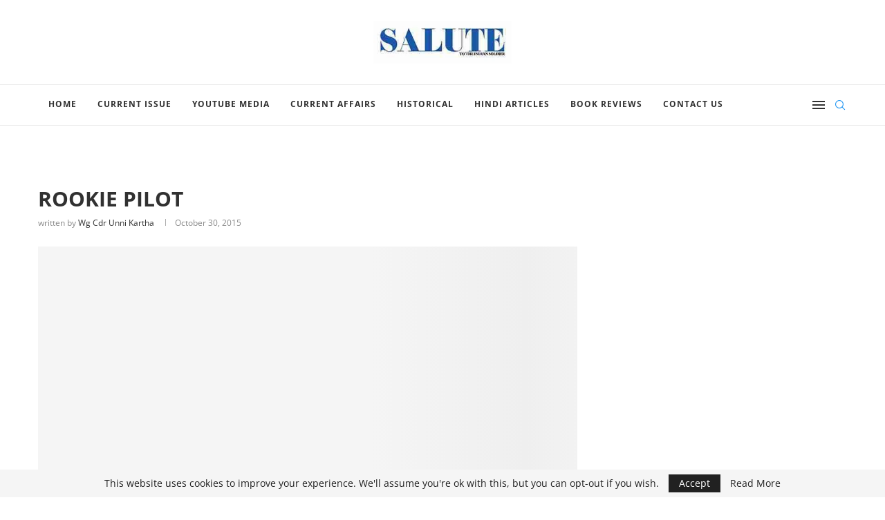

--- FILE ---
content_type: text/html; charset=UTF-8
request_url: https://salute.co.in/rookie-pilot/
body_size: 31667
content:
<!DOCTYPE html><html lang="en-US" prefix="og: https://ogp.me/ns#"><head><meta charset="UTF-8"><meta http-equiv="X-UA-Compatible" content="IE=edge"><meta name="viewport" content="width=device-width, initial-scale=1"><link rel="profile" href="https://gmpg.org/xfn/11" /><link rel="shortcut icon" href="https://salute.co.in/wp-content/uploads/2020/06/favicon.ico" type="image/x-icon" /><link rel="apple-touch-icon" sizes="180x180" href="https://salute.co.in/wp-content/uploads/2020/06/favicon.ico"><link rel="alternate" type="application/rss+xml" title="Salute RSS Feed" href="https://salute.co.in/feed/" /><link rel="alternate" type="application/atom+xml" title="Salute Atom Feed" href="https://salute.co.in/feed/atom/" /><link rel="pingback" href="https://salute.co.in/xmlrpc.php" /> <!--[if lt IE 9]> <script src="https://salute.co.in/wp-content/themes/soledad/js/html5.js"></script> <![endif]--><link rel='preconnect' href='https://fonts.googleapis.com' /><link rel='preconnect' href='https://fonts.gstatic.com' /><meta http-equiv='x-dns-prefetch-control' content='on'><link rel='dns-prefetch' href='//fonts.googleapis.com' /><link rel='dns-prefetch' href='//fonts.gstatic.com' /><link rel='dns-prefetch' href='//s.gravatar.com' /><link rel='dns-prefetch' href='//www.google-analytics.com' /> <style>img:is([sizes="auto" i], [sizes^="auto," i]) { contain-intrinsic-size: 3000px 1500px }</style> <!-- Search Engine Optimization by Rank Math - https://rankmath.com/ --><title>ROOKIE PILOT | Salute</title><link rel="preconnect" href="https://fonts.gstatic.com/" crossorigin/><link rel="preconnect" href="https://fonts.googleapis.com"/><style type="text/css">@font-face {
 font-family: 'Montserrat';
 font-style: italic;
 font-weight: 300;
 font-display: swap;
 src: url(https://fonts.gstatic.com/s/montserrat/v31/JTUFjIg1_i6t8kCHKm459Wx7xQYXK0vOoz6jq_p9WXh0ow.ttf) format('truetype');
}
@font-face {
 font-family: 'Montserrat';
 font-style: italic;
 font-weight: 400;
 font-display: swap;
 src: url(https://fonts.gstatic.com/s/montserrat/v31/JTUFjIg1_i6t8kCHKm459Wx7xQYXK0vOoz6jq6R9WXh0ow.ttf) format('truetype');
}
@font-face {
 font-family: 'Montserrat';
 font-style: italic;
 font-weight: 500;
 font-display: swap;
 src: url(https://fonts.gstatic.com/s/montserrat/v31/JTUFjIg1_i6t8kCHKm459Wx7xQYXK0vOoz6jq5Z9WXh0ow.ttf) format('truetype');
}
@font-face {
 font-family: 'Montserrat';
 font-style: italic;
 font-weight: 600;
 font-display: swap;
 src: url(https://fonts.gstatic.com/s/montserrat/v31/JTUFjIg1_i6t8kCHKm459Wx7xQYXK0vOoz6jq3p6WXh0ow.ttf) format('truetype');
}
@font-face {
 font-family: 'Montserrat';
 font-style: italic;
 font-weight: 700;
 font-display: swap;
 src: url(https://fonts.gstatic.com/s/montserrat/v31/JTUFjIg1_i6t8kCHKm459Wx7xQYXK0vOoz6jq0N6WXh0ow.ttf) format('truetype');
}
@font-face {
 font-family: 'Montserrat';
 font-style: italic;
 font-weight: 800;
 font-display: swap;
 src: url(https://fonts.gstatic.com/s/montserrat/v31/JTUFjIg1_i6t8kCHKm459Wx7xQYXK0vOoz6jqyR6WXh0ow.ttf) format('truetype');
}
@font-face {
 font-family: 'Montserrat';
 font-style: normal;
 font-weight: 300;
 font-display: swap;
 src: url(https://fonts.gstatic.com/s/montserrat/v31/JTUHjIg1_i6t8kCHKm4532VJOt5-QNFgpCs16Hw5aX8.ttf) format('truetype');
}
@font-face {
 font-family: 'Montserrat';
 font-style: normal;
 font-weight: 400;
 font-display: swap;
 src: url(https://fonts.gstatic.com/s/montserrat/v31/JTUHjIg1_i6t8kCHKm4532VJOt5-QNFgpCtr6Hw5aX8.ttf) format('truetype');
}
@font-face {
 font-family: 'Montserrat';
 font-style: normal;
 font-weight: 500;
 font-display: swap;
 src: url(https://fonts.gstatic.com/s/montserrat/v31/JTUHjIg1_i6t8kCHKm4532VJOt5-QNFgpCtZ6Hw5aX8.ttf) format('truetype');
}
@font-face {
 font-family: 'Montserrat';
 font-style: normal;
 font-weight: 600;
 font-display: swap;
 src: url(https://fonts.gstatic.com/s/montserrat/v31/JTUHjIg1_i6t8kCHKm4532VJOt5-QNFgpCu173w5aX8.ttf) format('truetype');
}
@font-face {
 font-family: 'Montserrat';
 font-style: normal;
 font-weight: 700;
 font-display: swap;
 src: url(https://fonts.gstatic.com/s/montserrat/v31/JTUHjIg1_i6t8kCHKm4532VJOt5-QNFgpCuM73w5aX8.ttf) format('truetype');
}
@font-face {
 font-family: 'Montserrat';
 font-style: normal;
 font-weight: 800;
 font-display: swap;
 src: url(https://fonts.gstatic.com/s/montserrat/v31/JTUHjIg1_i6t8kCHKm4532VJOt5-QNFgpCvr73w5aX8.ttf) format('truetype');
}
@font-face {
 font-family: 'Open Sans';
 font-style: italic;
 font-weight: 300;
 font-stretch: normal;
 font-display: swap;
 src: url(https://fonts.gstatic.com/s/opensans/v44/memQYaGs126MiZpBA-UFUIcVXSCEkx2cmqvXlWq8tWZ0Pw86hd0Rk5hkWVAexQ.ttf) format('truetype');
}
@font-face {
 font-family: 'Open Sans';
 font-style: italic;
 font-weight: 400;
 font-stretch: normal;
 font-display: swap;
 src: url(https://fonts.gstatic.com/s/opensans/v44/memQYaGs126MiZpBA-UFUIcVXSCEkx2cmqvXlWq8tWZ0Pw86hd0Rk8ZkWVAexQ.ttf) format('truetype');
}
@font-face {
 font-family: 'Open Sans';
 font-style: italic;
 font-weight: 500;
 font-stretch: normal;
 font-display: swap;
 src: url(https://fonts.gstatic.com/s/opensans/v44/memQYaGs126MiZpBA-UFUIcVXSCEkx2cmqvXlWq8tWZ0Pw86hd0Rk_RkWVAexQ.ttf) format('truetype');
}
@font-face {
 font-family: 'Open Sans';
 font-style: italic;
 font-weight: 600;
 font-stretch: normal;
 font-display: swap;
 src: url(https://fonts.gstatic.com/s/opensans/v44/memQYaGs126MiZpBA-UFUIcVXSCEkx2cmqvXlWq8tWZ0Pw86hd0RkxhjWVAexQ.ttf) format('truetype');
}
@font-face {
 font-family: 'Open Sans';
 font-style: italic;
 font-weight: 700;
 font-stretch: normal;
 font-display: swap;
 src: url(https://fonts.gstatic.com/s/opensans/v44/memQYaGs126MiZpBA-UFUIcVXSCEkx2cmqvXlWq8tWZ0Pw86hd0RkyFjWVAexQ.ttf) format('truetype');
}
@font-face {
 font-family: 'Open Sans';
 font-style: italic;
 font-weight: 800;
 font-stretch: normal;
 font-display: swap;
 src: url(https://fonts.gstatic.com/s/opensans/v44/memQYaGs126MiZpBA-UFUIcVXSCEkx2cmqvXlWq8tWZ0Pw86hd0Rk0ZjWVAexQ.ttf) format('truetype');
}
@font-face {
 font-family: 'Open Sans';
 font-style: normal;
 font-weight: 300;
 font-stretch: normal;
 font-display: swap;
 src: url(https://fonts.gstatic.com/s/opensans/v44/memSYaGs126MiZpBA-UvWbX2vVnXBbObj2OVZyOOSr4dVJWUgsiH0B4gaVc.ttf) format('truetype');
}
@font-face {
 font-family: 'Open Sans';
 font-style: normal;
 font-weight: 400;
 font-stretch: normal;
 font-display: swap;
 src: url(https://fonts.gstatic.com/s/opensans/v44/memSYaGs126MiZpBA-UvWbX2vVnXBbObj2OVZyOOSr4dVJWUgsjZ0B4gaVc.ttf) format('truetype');
}
@font-face {
 font-family: 'Open Sans';
 font-style: normal;
 font-weight: 500;
 font-stretch: normal;
 font-display: swap;
 src: url(https://fonts.gstatic.com/s/opensans/v44/memSYaGs126MiZpBA-UvWbX2vVnXBbObj2OVZyOOSr4dVJWUgsjr0B4gaVc.ttf) format('truetype');
}
@font-face {
 font-family: 'Open Sans';
 font-style: normal;
 font-weight: 600;
 font-stretch: normal;
 font-display: swap;
 src: url(https://fonts.gstatic.com/s/opensans/v44/memSYaGs126MiZpBA-UvWbX2vVnXBbObj2OVZyOOSr4dVJWUgsgH1x4gaVc.ttf) format('truetype');
}
@font-face {
 font-family: 'Open Sans';
 font-style: normal;
 font-weight: 700;
 font-stretch: normal;
 font-display: swap;
 src: url(https://fonts.gstatic.com/s/opensans/v44/memSYaGs126MiZpBA-UvWbX2vVnXBbObj2OVZyOOSr4dVJWUgsg-1x4gaVc.ttf) format('truetype');
}
@font-face {
 font-family: 'Open Sans';
 font-style: normal;
 font-weight: 800;
 font-stretch: normal;
 font-display: swap;
 src: url(https://fonts.gstatic.com/s/opensans/v44/memSYaGs126MiZpBA-UvWbX2vVnXBbObj2OVZyOOSr4dVJWUgshZ1x4gaVc.ttf) format('truetype');
}
@font-face {
 font-family: 'PT Serif';
 font-style: italic;
 font-weight: 400;
 font-display: swap;
 src: url(https://fonts.gstatic.com/s/ptserif/v19/EJRTQgYoZZY2vCFuvAFT_r21dw.ttf) format('truetype');
}
@font-face {
 font-family: 'PT Serif';
 font-style: italic;
 font-weight: 700;
 font-display: swap;
 src: url(https://fonts.gstatic.com/s/ptserif/v19/EJRQQgYoZZY2vCFuvAFT9gaQZynfpQ.ttf) format('truetype');
}
@font-face {
 font-family: 'PT Serif';
 font-style: normal;
 font-weight: 400;
 font-display: swap;
 src: url(https://fonts.gstatic.com/s/ptserif/v19/EJRVQgYoZZY2vCFuvAFWzro.ttf) format('truetype');
}
@font-face {
 font-family: 'PT Serif';
 font-style: normal;
 font-weight: 700;
 font-display: swap;
 src: url(https://fonts.gstatic.com/s/ptserif/v19/EJRSQgYoZZY2vCFuvAnt66qSVy4.ttf) format('truetype');
}
@font-face {
 font-family: 'Playfair Display SC';
 font-style: italic;
 font-weight: 400;
 font-display: swap;
 src: url(https://fonts.gstatic.com/s/playfairdisplaysc/v18/ke87OhoaMkR6-hSn7kbHVoFf7ZfgMPr_lbw8Eus3.ttf) format('truetype');
}
@font-face {
 font-family: 'Playfair Display SC';
 font-style: italic;
 font-weight: 700;
 font-display: swap;
 src: url(https://fonts.gstatic.com/s/playfairdisplaysc/v18/ke82OhoaMkR6-hSn7kbHVoFf7ZfgMPr_lbw0qc4nLKoV.ttf) format('truetype');
}
@font-face {
 font-family: 'Playfair Display SC';
 font-style: normal;
 font-weight: 400;
 font-display: swap;
 src: url(https://fonts.gstatic.com/s/playfairdisplaysc/v18/ke85OhoaMkR6-hSn7kbHVoFf7ZfgMPr_lbkMFQ.ttf) format('truetype');
}
@font-face {
 font-family: 'Playfair Display SC';
 font-style: normal;
 font-weight: 700;
 font-display: swap;
 src: url(https://fonts.gstatic.com/s/playfairdisplaysc/v18/ke80OhoaMkR6-hSn7kbHVoFf7ZfgMPr_nQIpBcwXKw.ttf) format('truetype');
} </style><link rel="stylesheet" id="siteground-optimizer-combined-css-897445c849da68b2e8a046ed3b4048d5" href="https://salute.co.in/wp-content/uploads/siteground-optimizer-assets/siteground-optimizer-combined-css-897445c849da68b2e8a046ed3b4048d5.css" media="all" /><link rel="preload" href="https://salute.co.in/wp-content/uploads/siteground-optimizer-assets/siteground-optimizer-combined-css-897445c849da68b2e8a046ed3b4048d5.css" as="style"><meta name="description" content="When the 1965 war broke out, I had not yet finished my Fully Operational Syllabus, and was therefore only qualified to do air defence missions. Due to severe"/><meta name="robots" content="follow, index, max-snippet:-1, max-video-preview:-1, max-image-preview:large"/><link rel="canonical" href="https://salute.co.in/rookie-pilot/" /><meta property="og:locale" content="en_US" /><meta property="og:type" content="article" /><meta property="og:title" content="ROOKIE PILOT | Salute" /><meta property="og:description" content="When the 1965 war broke out, I had not yet finished my Fully Operational Syllabus, and was therefore only qualified to do air defence missions. Due to severe" /><meta property="og:url" content="https://salute.co.in/rookie-pilot/" /><meta property="og:site_name" content="Salute" /><meta property="article:tag" content="Aug-Sep 2015" /><meta property="og:image" content="https://salute.co.in/wp-content/uploads/2020/02/Salute-masthead-final.jpg" /><meta property="og:image:secure_url" content="https://salute.co.in/wp-content/uploads/2020/02/Salute-masthead-final.jpg" /><meta property="og:image:width" content="480" /><meta property="og:image:height" content="240" /><meta property="og:image:alt" content="ROOKIE PILOT" /><meta property="og:image:type" content="image/jpeg" /><meta property="article:published_time" content="2015-10-30T08:59:58+05:30" /><meta name="twitter:card" content="summary_large_image" /><meta name="twitter:title" content="ROOKIE PILOT | Salute" /><meta name="twitter:description" content="When the 1965 war broke out, I had not yet finished my Fully Operational Syllabus, and was therefore only qualified to do air defence missions. Due to severe" /><meta name="twitter:site" content="@Twitter:MagazineSalute" /><meta name="twitter:creator" content="@Twitter:MagazineSalute" /><meta name="twitter:image" content="https://salute.co.in/wp-content/uploads/2020/02/Salute-masthead-final.jpg" /><meta name="twitter:label1" content="Written by" /><meta name="twitter:data1" content="Wg Cdr Unni Kartha" /><meta name="twitter:label2" content="Time to read" /><meta name="twitter:data2" content="6 minutes" /> <script type="application/ld+json" class="rank-math-schema">{"@context":"https://schema.org","@graph":[{"@type":["Person","Organization"],"@id":"https://salute.co.in/#person","name":"Editor","sameAs":["https://twitter.com/Twitter:MagazineSalute"],"logo":{"@type":"ImageObject","@id":"https://salute.co.in/#logo","url":"https://salute.co.in/wp-content/uploads/2020/02/Salute-masthead-final.jpg","contentUrl":"https://salute.co.in/wp-content/uploads/2020/02/Salute-masthead-final.jpg","caption":"Editor","inLanguage":"en-US","width":"480","height":"240"},"image":{"@type":"ImageObject","@id":"https://salute.co.in/#logo","url":"https://salute.co.in/wp-content/uploads/2020/02/Salute-masthead-final.jpg","contentUrl":"https://salute.co.in/wp-content/uploads/2020/02/Salute-masthead-final.jpg","caption":"Editor","inLanguage":"en-US","width":"480","height":"240"}},{"@type":"WebSite","@id":"https://salute.co.in/#website","url":"https://salute.co.in","name":"Editor","publisher":{"@id":"https://salute.co.in/#person"},"inLanguage":"en-US"},{"@type":"WebPage","@id":"https://salute.co.in/rookie-pilot/#webpage","url":"https://salute.co.in/rookie-pilot/","name":"ROOKIE PILOT | Salute","datePublished":"2015-10-30T08:59:58+05:30","dateModified":"2015-10-30T08:59:58+05:30","isPartOf":{"@id":"https://salute.co.in/#website"},"inLanguage":"en-US"},{"@type":"Person","@id":"https://salute.co.in/author/wg-cdr-unni-kartha/","name":"Wg Cdr Unni Kartha","url":"https://salute.co.in/author/wg-cdr-unni-kartha/","image":{"@type":"ImageObject","@id":"https://secure.gravatar.com/avatar/189edd139f5ff47b5ccf91ad619d90f3fb1223404ee1180dd93d5f279927e92c?s=96&amp;d=mm&amp;r=g","url":"https://secure.gravatar.com/avatar/189edd139f5ff47b5ccf91ad619d90f3fb1223404ee1180dd93d5f279927e92c?s=96&amp;d=mm&amp;r=g","caption":"Wg Cdr Unni Kartha","inLanguage":"en-US"}},{"@type":"BlogPosting","headline":"ROOKIE PILOT | Salute","datePublished":"2015-10-30T08:59:58+05:30","dateModified":"2015-10-30T08:59:58+05:30","author":{"@id":"https://salute.co.in/author/wg-cdr-unni-kartha/","name":"Wg Cdr Unni Kartha"},"publisher":{"@id":"https://salute.co.in/#person"},"description":"When the 1965 war broke out, I had not yet finished my Fully Operational Syllabus, and was therefore only qualified to do air defence missions. Due to severe","name":"ROOKIE PILOT | Salute","@id":"https://salute.co.in/rookie-pilot/#richSnippet","isPartOf":{"@id":"https://salute.co.in/rookie-pilot/#webpage"},"inLanguage":"en-US","mainEntityOfPage":{"@id":"https://salute.co.in/rookie-pilot/#webpage"}}]}</script> <!-- /Rank Math WordPress SEO plugin --><link rel='dns-prefetch' href='//fonts.googleapis.com' /><link rel="alternate" type="application/rss+xml" title="Salute &raquo; Feed" href="https://salute.co.in/feed/" /> <!-- This site uses the Google Analytics by MonsterInsights plugin v9.10.0 - Using Analytics tracking - https://www.monsterinsights.com/ --> <!-- Note: MonsterInsights is not currently configured on this site. The site owner needs to authenticate with Google Analytics in the MonsterInsights settings panel. --> <!-- No tracking code set --> <!-- / Google Analytics by MonsterInsights --> <style id='wp-block-library-theme-inline-css' type='text/css'> .wp-block-audio :where(figcaption){color:#555;font-size:13px;text-align:center}.is-dark-theme .wp-block-audio :where(figcaption){color:#ffffffa6}.wp-block-audio{margin:0 0 1em}.wp-block-code{border:1px solid #ccc;border-radius:4px;font-family:Menlo,Consolas,monaco,monospace;padding:.8em 1em}.wp-block-embed :where(figcaption){color:#555;font-size:13px;text-align:center}.is-dark-theme .wp-block-embed :where(figcaption){color:#ffffffa6}.wp-block-embed{margin:0 0 1em}.blocks-gallery-caption{color:#555;font-size:13px;text-align:center}.is-dark-theme .blocks-gallery-caption{color:#ffffffa6}:root :where(.wp-block-image figcaption){color:#555;font-size:13px;text-align:center}.is-dark-theme :root :where(.wp-block-image figcaption){color:#ffffffa6}.wp-block-image{margin:0 0 1em}.wp-block-pullquote{border-bottom:4px solid;border-top:4px solid;color:currentColor;margin-bottom:1.75em}.wp-block-pullquote cite,.wp-block-pullquote footer,.wp-block-pullquote__citation{color:currentColor;font-size:.8125em;font-style:normal;text-transform:uppercase}.wp-block-quote{border-left:.25em solid;margin:0 0 1.75em;padding-left:1em}.wp-block-quote cite,.wp-block-quote footer{color:currentColor;font-size:.8125em;font-style:normal;position:relative}.wp-block-quote:where(.has-text-align-right){border-left:none;border-right:.25em solid;padding-left:0;padding-right:1em}.wp-block-quote:where(.has-text-align-center){border:none;padding-left:0}.wp-block-quote.is-large,.wp-block-quote.is-style-large,.wp-block-quote:where(.is-style-plain){border:none}.wp-block-search .wp-block-search__label{font-weight:700}.wp-block-search__button{border:1px solid #ccc;padding:.375em .625em}:where(.wp-block-group.has-background){padding:1.25em 2.375em}.wp-block-separator.has-css-opacity{opacity:.4}.wp-block-separator{border:none;border-bottom:2px solid;margin-left:auto;margin-right:auto}.wp-block-separator.has-alpha-channel-opacity{opacity:1}.wp-block-separator:not(.is-style-wide):not(.is-style-dots){width:100px}.wp-block-separator.has-background:not(.is-style-dots){border-bottom:none;height:1px}.wp-block-separator.has-background:not(.is-style-wide):not(.is-style-dots){height:2px}.wp-block-table{margin:0 0 1em}.wp-block-table td,.wp-block-table th{word-break:normal}.wp-block-table :where(figcaption){color:#555;font-size:13px;text-align:center}.is-dark-theme .wp-block-table :where(figcaption){color:#ffffffa6}.wp-block-video :where(figcaption){color:#555;font-size:13px;text-align:center}.is-dark-theme .wp-block-video :where(figcaption){color:#ffffffa6}.wp-block-video{margin:0 0 1em}:root :where(.wp-block-template-part.has-background){margin-bottom:0;margin-top:0;padding:1.25em 2.375em} </style> <style id='classic-theme-styles-inline-css' type='text/css'> /*! This file is auto-generated */
.wp-block-button__link{color:#fff;background-color:#32373c;border-radius:9999px;box-shadow:none;text-decoration:none;padding:calc(.667em + 2px) calc(1.333em + 2px);font-size:1.125em}.wp-block-file__button{background:#32373c;color:#fff;text-decoration:none} </style> <style id='global-styles-inline-css' type='text/css'> :root{--wp--preset--aspect-ratio--square: 1;--wp--preset--aspect-ratio--4-3: 4/3;--wp--preset--aspect-ratio--3-4: 3/4;--wp--preset--aspect-ratio--3-2: 3/2;--wp--preset--aspect-ratio--2-3: 2/3;--wp--preset--aspect-ratio--16-9: 16/9;--wp--preset--aspect-ratio--9-16: 9/16;--wp--preset--color--black: #000000;--wp--preset--color--cyan-bluish-gray: #abb8c3;--wp--preset--color--white: #ffffff;--wp--preset--color--pale-pink: #f78da7;--wp--preset--color--vivid-red: #cf2e2e;--wp--preset--color--luminous-vivid-orange: #ff6900;--wp--preset--color--luminous-vivid-amber: #fcb900;--wp--preset--color--light-green-cyan: #7bdcb5;--wp--preset--color--vivid-green-cyan: #00d084;--wp--preset--color--pale-cyan-blue: #8ed1fc;--wp--preset--color--vivid-cyan-blue: #0693e3;--wp--preset--color--vivid-purple: #9b51e0;--wp--preset--gradient--vivid-cyan-blue-to-vivid-purple: linear-gradient(135deg,rgba(6,147,227,1) 0%,rgb(155,81,224) 100%);--wp--preset--gradient--light-green-cyan-to-vivid-green-cyan: linear-gradient(135deg,rgb(122,220,180) 0%,rgb(0,208,130) 100%);--wp--preset--gradient--luminous-vivid-amber-to-luminous-vivid-orange: linear-gradient(135deg,rgba(252,185,0,1) 0%,rgba(255,105,0,1) 100%);--wp--preset--gradient--luminous-vivid-orange-to-vivid-red: linear-gradient(135deg,rgba(255,105,0,1) 0%,rgb(207,46,46) 100%);--wp--preset--gradient--very-light-gray-to-cyan-bluish-gray: linear-gradient(135deg,rgb(238,238,238) 0%,rgb(169,184,195) 100%);--wp--preset--gradient--cool-to-warm-spectrum: linear-gradient(135deg,rgb(74,234,220) 0%,rgb(151,120,209) 20%,rgb(207,42,186) 40%,rgb(238,44,130) 60%,rgb(251,105,98) 80%,rgb(254,248,76) 100%);--wp--preset--gradient--blush-light-purple: linear-gradient(135deg,rgb(255,206,236) 0%,rgb(152,150,240) 100%);--wp--preset--gradient--blush-bordeaux: linear-gradient(135deg,rgb(254,205,165) 0%,rgb(254,45,45) 50%,rgb(107,0,62) 100%);--wp--preset--gradient--luminous-dusk: linear-gradient(135deg,rgb(255,203,112) 0%,rgb(199,81,192) 50%,rgb(65,88,208) 100%);--wp--preset--gradient--pale-ocean: linear-gradient(135deg,rgb(255,245,203) 0%,rgb(182,227,212) 50%,rgb(51,167,181) 100%);--wp--preset--gradient--electric-grass: linear-gradient(135deg,rgb(202,248,128) 0%,rgb(113,206,126) 100%);--wp--preset--gradient--midnight: linear-gradient(135deg,rgb(2,3,129) 0%,rgb(40,116,252) 100%);--wp--preset--font-size--small: 12px;--wp--preset--font-size--medium: 20px;--wp--preset--font-size--large: 32px;--wp--preset--font-size--x-large: 42px;--wp--preset--font-size--normal: 14px;--wp--preset--font-size--huge: 42px;--wp--preset--spacing--20: 0.44rem;--wp--preset--spacing--30: 0.67rem;--wp--preset--spacing--40: 1rem;--wp--preset--spacing--50: 1.5rem;--wp--preset--spacing--60: 2.25rem;--wp--preset--spacing--70: 3.38rem;--wp--preset--spacing--80: 5.06rem;--wp--preset--shadow--natural: 6px 6px 9px rgba(0, 0, 0, 0.2);--wp--preset--shadow--deep: 12px 12px 50px rgba(0, 0, 0, 0.4);--wp--preset--shadow--sharp: 6px 6px 0px rgba(0, 0, 0, 0.2);--wp--preset--shadow--outlined: 6px 6px 0px -3px rgba(255, 255, 255, 1), 6px 6px rgba(0, 0, 0, 1);--wp--preset--shadow--crisp: 6px 6px 0px rgba(0, 0, 0, 1);}:where(.is-layout-flex){gap: 0.5em;}:where(.is-layout-grid){gap: 0.5em;}body .is-layout-flex{display: flex;}.is-layout-flex{flex-wrap: wrap;align-items: center;}.is-layout-flex > :is(*, div){margin: 0;}body .is-layout-grid{display: grid;}.is-layout-grid > :is(*, div){margin: 0;}:where(.wp-block-columns.is-layout-flex){gap: 2em;}:where(.wp-block-columns.is-layout-grid){gap: 2em;}:where(.wp-block-post-template.is-layout-flex){gap: 1.25em;}:where(.wp-block-post-template.is-layout-grid){gap: 1.25em;}.has-black-color{color: var(--wp--preset--color--black) !important;}.has-cyan-bluish-gray-color{color: var(--wp--preset--color--cyan-bluish-gray) !important;}.has-white-color{color: var(--wp--preset--color--white) !important;}.has-pale-pink-color{color: var(--wp--preset--color--pale-pink) !important;}.has-vivid-red-color{color: var(--wp--preset--color--vivid-red) !important;}.has-luminous-vivid-orange-color{color: var(--wp--preset--color--luminous-vivid-orange) !important;}.has-luminous-vivid-amber-color{color: var(--wp--preset--color--luminous-vivid-amber) !important;}.has-light-green-cyan-color{color: var(--wp--preset--color--light-green-cyan) !important;}.has-vivid-green-cyan-color{color: var(--wp--preset--color--vivid-green-cyan) !important;}.has-pale-cyan-blue-color{color: var(--wp--preset--color--pale-cyan-blue) !important;}.has-vivid-cyan-blue-color{color: var(--wp--preset--color--vivid-cyan-blue) !important;}.has-vivid-purple-color{color: var(--wp--preset--color--vivid-purple) !important;}.has-black-background-color{background-color: var(--wp--preset--color--black) !important;}.has-cyan-bluish-gray-background-color{background-color: var(--wp--preset--color--cyan-bluish-gray) !important;}.has-white-background-color{background-color: var(--wp--preset--color--white) !important;}.has-pale-pink-background-color{background-color: var(--wp--preset--color--pale-pink) !important;}.has-vivid-red-background-color{background-color: var(--wp--preset--color--vivid-red) !important;}.has-luminous-vivid-orange-background-color{background-color: var(--wp--preset--color--luminous-vivid-orange) !important;}.has-luminous-vivid-amber-background-color{background-color: var(--wp--preset--color--luminous-vivid-amber) !important;}.has-light-green-cyan-background-color{background-color: var(--wp--preset--color--light-green-cyan) !important;}.has-vivid-green-cyan-background-color{background-color: var(--wp--preset--color--vivid-green-cyan) !important;}.has-pale-cyan-blue-background-color{background-color: var(--wp--preset--color--pale-cyan-blue) !important;}.has-vivid-cyan-blue-background-color{background-color: var(--wp--preset--color--vivid-cyan-blue) !important;}.has-vivid-purple-background-color{background-color: var(--wp--preset--color--vivid-purple) !important;}.has-black-border-color{border-color: var(--wp--preset--color--black) !important;}.has-cyan-bluish-gray-border-color{border-color: var(--wp--preset--color--cyan-bluish-gray) !important;}.has-white-border-color{border-color: var(--wp--preset--color--white) !important;}.has-pale-pink-border-color{border-color: var(--wp--preset--color--pale-pink) !important;}.has-vivid-red-border-color{border-color: var(--wp--preset--color--vivid-red) !important;}.has-luminous-vivid-orange-border-color{border-color: var(--wp--preset--color--luminous-vivid-orange) !important;}.has-luminous-vivid-amber-border-color{border-color: var(--wp--preset--color--luminous-vivid-amber) !important;}.has-light-green-cyan-border-color{border-color: var(--wp--preset--color--light-green-cyan) !important;}.has-vivid-green-cyan-border-color{border-color: var(--wp--preset--color--vivid-green-cyan) !important;}.has-pale-cyan-blue-border-color{border-color: var(--wp--preset--color--pale-cyan-blue) !important;}.has-vivid-cyan-blue-border-color{border-color: var(--wp--preset--color--vivid-cyan-blue) !important;}.has-vivid-purple-border-color{border-color: var(--wp--preset--color--vivid-purple) !important;}.has-vivid-cyan-blue-to-vivid-purple-gradient-background{background: var(--wp--preset--gradient--vivid-cyan-blue-to-vivid-purple) !important;}.has-light-green-cyan-to-vivid-green-cyan-gradient-background{background: var(--wp--preset--gradient--light-green-cyan-to-vivid-green-cyan) !important;}.has-luminous-vivid-amber-to-luminous-vivid-orange-gradient-background{background: var(--wp--preset--gradient--luminous-vivid-amber-to-luminous-vivid-orange) !important;}.has-luminous-vivid-orange-to-vivid-red-gradient-background{background: var(--wp--preset--gradient--luminous-vivid-orange-to-vivid-red) !important;}.has-very-light-gray-to-cyan-bluish-gray-gradient-background{background: var(--wp--preset--gradient--very-light-gray-to-cyan-bluish-gray) !important;}.has-cool-to-warm-spectrum-gradient-background{background: var(--wp--preset--gradient--cool-to-warm-spectrum) !important;}.has-blush-light-purple-gradient-background{background: var(--wp--preset--gradient--blush-light-purple) !important;}.has-blush-bordeaux-gradient-background{background: var(--wp--preset--gradient--blush-bordeaux) !important;}.has-luminous-dusk-gradient-background{background: var(--wp--preset--gradient--luminous-dusk) !important;}.has-pale-ocean-gradient-background{background: var(--wp--preset--gradient--pale-ocean) !important;}.has-electric-grass-gradient-background{background: var(--wp--preset--gradient--electric-grass) !important;}.has-midnight-gradient-background{background: var(--wp--preset--gradient--midnight) !important;}.has-small-font-size{font-size: var(--wp--preset--font-size--small) !important;}.has-medium-font-size{font-size: var(--wp--preset--font-size--medium) !important;}.has-large-font-size{font-size: var(--wp--preset--font-size--large) !important;}.has-x-large-font-size{font-size: var(--wp--preset--font-size--x-large) !important;}
:where(.wp-block-post-template.is-layout-flex){gap: 1.25em;}:where(.wp-block-post-template.is-layout-grid){gap: 1.25em;}
:where(.wp-block-columns.is-layout-flex){gap: 2em;}:where(.wp-block-columns.is-layout-grid){gap: 2em;}
:root :where(.wp-block-pullquote){font-size: 1.5em;line-height: 1.6;} </style> <script type="text/javascript" src="https://salute.co.in/wp-includes/js/jquery/jquery.min.js" id="jquery-core-js"></script> <script type="text/javascript" id="profilegrid-user-profiles-groups-and-communities-js-extra"> /* <![CDATA[ */
var pm_ajax_object = {"ajax_url":"https:\/\/salute.co.in\/wp-admin\/admin-ajax.php","plugin_emoji_url":"https:\/\/salute.co.in\/wp-content\/plugins\/profilegrid-user-profiles-groups-and-communities\/public\/partials\/images\/img","nonce":"c8d9952e9d"};
var pm_error_object = {"valid_email":"Please enter a valid e-mail address.","valid_number":"Please enter a valid number.","valid_date":"Please enter a valid date (yyyy-mm-dd format).","required_field":"This is a required field.","required_comman_field":"Please fill all the required fields.","file_type":"This file type is not allowed.","short_password":"Your password should be at least 7 characters long.","pass_not_match":"Password and confirm password do not match.","user_exist":"Sorry, username already exists.","email_exist":"Sorry, email already exists.","show_more":"More...","show_less":"Show less","user_not_exit":"Username does not exists.","password_change_successfully":"Password changed Successfully","allow_file_ext":"jpg|jpeg|png|gif","valid_phone_number":"Please enter a valid phone number.","valid_mobile_number":"Please enter a valid mobile number.","valid_facebook_url":"Please enter a valid Facebook url.","valid_twitter_url":"Please enter a X url.","valid_google_url":"Please enter a valid Google url.","valid_linked_in_url":"Please enter a Linked In url.","valid_youtube_url":"Please enter a valid Youtube url.","valid_mixcloud_url":"Please enter a valid Mixcloud url.","valid_soundcloud_url":"Please enter a valid SoundCloud url.","valid_instagram_url":"Please enter a valid Instagram url.","crop_alert_error":"Please select a crop region then press submit.","admin_note_error":"Unable to add an empty note. Please write something and try again.","empty_message_error":"Unable to send an empty message. Please type something.","invite_limit_error":"Only ten users can be invited at a time.","no_more_result":"No More Result Found","delete_friend_request":"This will delete friend request from selected user(s). Do you wish to continue?","remove_friend":"This will remove selected user(s) from your friends list. Do you wish to continue?","accept_friend_request_conf":"This will accept request from selected user(s). Do you wish to continue?","cancel_friend_request":"This will cancel request from selected user(s). Do you wish to continue?","next":"Next","back":"Back","submit":"Submit","empty_chat_message":"I am sorry, I can't send an empty message. Please write something and try sending it again.","login_url":"https:\/\/salute.co.in\/login\/?password=changed"};
var pm_fields_object = {"dateformat":"yy-mm-dd"};
/* ]]> */ </script><link rel="https://api.w.org/" href="https://salute.co.in/wp-json/" /><link rel="alternate" title="JSON" type="application/json" href="https://salute.co.in/wp-json/wp/v2/posts/3851" /><link rel="EditURI" type="application/rsd+xml" title="RSD" href="https://salute.co.in/xmlrpc.php?rsd" /><meta name="generator" content="WordPress 6.8.3" /><link rel='shortlink' href='https://salute.co.in/?p=3851' /><link rel="alternate" title="oEmbed (JSON)" type="application/json+oembed" href="https://salute.co.in/wp-json/oembed/1.0/embed?url=https%3A%2F%2Fsalute.co.in%2Frookie-pilot%2F" /><link rel="alternate" title="oEmbed (XML)" type="text/xml+oembed" href="https://salute.co.in/wp-json/oembed/1.0/embed?url=https%3A%2F%2Fsalute.co.in%2Frookie-pilot%2F&#038;format=xml" /> <style id="essential-blocks-global-styles"> :root {
 --eb-global-primary-color: #101828;
--eb-global-secondary-color: #475467;
--eb-global-tertiary-color: #98A2B3;
--eb-global-text-color: #475467;
--eb-global-heading-color: #1D2939;
--eb-global-link-color: #444CE7;
--eb-global-background-color: #F9FAFB;
--eb-global-button-text-color: #FFFFFF;
--eb-global-button-background-color: #101828;
--eb-gradient-primary-color: linear-gradient(90deg, hsla(259, 84%, 78%, 1) 0%, hsla(206, 67%, 75%, 1) 100%);
--eb-gradient-secondary-color: linear-gradient(90deg, hsla(18, 76%, 85%, 1) 0%, hsla(203, 69%, 84%, 1) 100%);
--eb-gradient-tertiary-color: linear-gradient(90deg, hsla(248, 21%, 15%, 1) 0%, hsla(250, 14%, 61%, 1) 100%);
--eb-gradient-background-color: linear-gradient(90deg, rgb(250, 250, 250) 0%, rgb(233, 233, 233) 49%, rgb(244, 243, 243) 100%);
 --eb-tablet-breakpoint: 1024px;
--eb-mobile-breakpoint: 767px;
 } </style><style id="penci-custom-style" type="text/css">body{ --pcbg-cl: #fff; --pctext-cl: #313131; --pcborder-cl: #dedede; --pcheading-cl: #313131; --pcmeta-cl: #888888; --pcaccent-cl: #6eb48c; --pcbody-font: 'PT Serif', serif; --pchead-font: 'Raleway', sans-serif; --pchead-wei: bold; } body { --pchead-font: 'Open Sans', sans-serif; } body { --pcbody-font: 'Open Sans', sans-serif; } p{ line-height: 1.8; } #navigation .menu li a, .penci-menu-hbg .menu li a, #sidebar-nav .menu li a { font-family: 'Open Sans', sans-serif; font-weight: normal; } .penci-hide-tagupdated{ display: none !important; } .header-slogan .header-slogan-text { font-style:normal; } body { --pchead-wei: 700; } .featured-area .penci-image-holder, .featured-area .penci-slider4-overlay, .featured-area .penci-slide-overlay .overlay-link, .featured-style-29 .featured-slider-overlay, .penci-slider38-overlay{ border-radius: ; -webkit-border-radius: ; } .penci-featured-content-right:before{ border-top-right-radius: ; border-bottom-right-radius: ; } .penci-flat-overlay .penci-slide-overlay .penci-mag-featured-content:before{ border-bottom-left-radius: ; border-bottom-right-radius: ; } .container-single .post-image{ border-radius: ; -webkit-border-radius: ; } .penci-mega-thumbnail .penci-image-holder{ border-radius: ; -webkit-border-radius: ; } #navigation .menu li a, .penci-menu-hbg .menu li a, #sidebar-nav .menu li a { font-weight: 700; } body.penci-body-boxed { background-image: url(https://soledad.pencidesign.com/soledad-magazine/wp-content/uploads/sites/7/2017/06/notebook.png); } body.penci-body-boxed { background-repeat:repeat; } body.penci-body-boxed { background-attachment:scroll; } body.penci-body-boxed { background-size:auto; } #header .inner-header .container { padding:30px 0; } #logo a { max-width:200px; width: 100%; } @media only screen and (max-width: 960px) and (min-width: 768px){ #logo img{ max-width: 100%; } } body{ --pcaccent-cl: #2196f3; } .penci-menuhbg-toggle:hover .lines-button:after, .penci-menuhbg-toggle:hover .penci-lines:before, .penci-menuhbg-toggle:hover .penci-lines:after,.tags-share-box.tags-share-box-s2 .post-share-plike,.penci-video_playlist .penci-playlist-title,.pencisc-column-2.penci-video_playlist .penci-video-nav .playlist-panel-item, .pencisc-column-1.penci-video_playlist .penci-video-nav .playlist-panel-item,.penci-video_playlist .penci-custom-scroll::-webkit-scrollbar-thumb, .pencisc-button, .post-entry .pencisc-button, .penci-dropcap-box, .penci-dropcap-circle, .penci-login-register input[type="submit"]:hover, .penci-ld .penci-ldin:before, .penci-ldspinner > div{ background: #2196f3; } a, .post-entry .penci-portfolio-filter ul li a:hover, .penci-portfolio-filter ul li a:hover, .penci-portfolio-filter ul li.active a, .post-entry .penci-portfolio-filter ul li.active a, .penci-countdown .countdown-amount, .archive-box h1, .post-entry a, .container.penci-breadcrumb span a:hover, .post-entry blockquote:before, .post-entry blockquote cite, .post-entry blockquote .author, .wpb_text_column blockquote:before, .wpb_text_column blockquote cite, .wpb_text_column blockquote .author, .penci-pagination a:hover, ul.penci-topbar-menu > li a:hover, div.penci-topbar-menu > ul > li a:hover, .penci-recipe-heading a.penci-recipe-print,.penci-review-metas .penci-review-btnbuy, .main-nav-social a:hover, .widget-social .remove-circle a:hover i, .penci-recipe-index .cat > a.penci-cat-name, #bbpress-forums li.bbp-body ul.forum li.bbp-forum-info a:hover, #bbpress-forums li.bbp-body ul.topic li.bbp-topic-title a:hover, #bbpress-forums li.bbp-body ul.forum li.bbp-forum-info .bbp-forum-content a, #bbpress-forums li.bbp-body ul.topic p.bbp-topic-meta a, #bbpress-forums .bbp-breadcrumb a:hover, #bbpress-forums .bbp-forum-freshness a:hover, #bbpress-forums .bbp-topic-freshness a:hover, #buddypress ul.item-list li div.item-title a, #buddypress ul.item-list li h4 a, #buddypress .activity-header a:first-child, #buddypress .comment-meta a:first-child, #buddypress .acomment-meta a:first-child, div.bbp-template-notice a:hover, .penci-menu-hbg .menu li a .indicator:hover, .penci-menu-hbg .menu li a:hover, #sidebar-nav .menu li a:hover, .penci-rlt-popup .rltpopup-meta .rltpopup-title:hover, .penci-video_playlist .penci-video-playlist-item .penci-video-title:hover, .penci_list_shortcode li:before, .penci-dropcap-box-outline, .penci-dropcap-circle-outline, .penci-dropcap-regular, .penci-dropcap-bold{ color: #2196f3; } .penci-home-popular-post ul.slick-dots li button:hover, .penci-home-popular-post ul.slick-dots li.slick-active button, .post-entry blockquote .author span:after, .error-image:after, .error-404 .go-back-home a:after, .penci-header-signup-form, .woocommerce span.onsale, .woocommerce #respond input#submit:hover, .woocommerce a.button:hover, .woocommerce button.button:hover, .woocommerce input.button:hover, .woocommerce nav.woocommerce-pagination ul li span.current, .woocommerce div.product .entry-summary div[itemprop="description"]:before, .woocommerce div.product .entry-summary div[itemprop="description"] blockquote .author span:after, .woocommerce div.product .woocommerce-tabs #tab-description blockquote .author span:after, .woocommerce #respond input#submit.alt:hover, .woocommerce a.button.alt:hover, .woocommerce button.button.alt:hover, .woocommerce input.button.alt:hover, .pcheader-icon.shoping-cart-icon > a > span, #penci-demobar .buy-button, #penci-demobar .buy-button:hover, .penci-recipe-heading a.penci-recipe-print:hover,.penci-review-metas .penci-review-btnbuy:hover, .penci-review-process span, .penci-review-score-total, #navigation.menu-style-2 ul.menu ul:before, #navigation.menu-style-2 .menu ul ul:before, .penci-go-to-top-floating, .post-entry.blockquote-style-2 blockquote:before, #bbpress-forums #bbp-search-form .button, #bbpress-forums #bbp-search-form .button:hover, .wrapper-boxed .bbp-pagination-links span.current, #bbpress-forums #bbp_reply_submit:hover, #bbpress-forums #bbp_topic_submit:hover,#main .bbp-login-form .bbp-submit-wrapper button[type="submit"]:hover, #buddypress .dir-search input[type=submit], #buddypress .groups-members-search input[type=submit], #buddypress button:hover, #buddypress a.button:hover, #buddypress a.button:focus, #buddypress input[type=button]:hover, #buddypress input[type=reset]:hover, #buddypress ul.button-nav li a:hover, #buddypress ul.button-nav li.current a, #buddypress div.generic-button a:hover, #buddypress .comment-reply-link:hover, #buddypress input[type=submit]:hover, #buddypress div.pagination .pagination-links .current, #buddypress div.item-list-tabs ul li.selected a, #buddypress div.item-list-tabs ul li.current a, #buddypress div.item-list-tabs ul li a:hover, #buddypress table.notifications thead tr, #buddypress table.notifications-settings thead tr, #buddypress table.profile-settings thead tr, #buddypress table.profile-fields thead tr, #buddypress table.wp-profile-fields thead tr, #buddypress table.messages-notices thead tr, #buddypress table.forum thead tr, #buddypress input[type=submit] { background-color: #2196f3; } .penci-pagination ul.page-numbers li span.current, #comments_pagination span { color: #fff; background: #2196f3; border-color: #2196f3; } .footer-instagram h4.footer-instagram-title > span:before, .woocommerce nav.woocommerce-pagination ul li span.current, .penci-pagination.penci-ajax-more a.penci-ajax-more-button:hover, .penci-recipe-heading a.penci-recipe-print:hover,.penci-review-metas .penci-review-btnbuy:hover, .home-featured-cat-content.style-14 .magcat-padding:before, .wrapper-boxed .bbp-pagination-links span.current, #buddypress .dir-search input[type=submit], #buddypress .groups-members-search input[type=submit], #buddypress button:hover, #buddypress a.button:hover, #buddypress a.button:focus, #buddypress input[type=button]:hover, #buddypress input[type=reset]:hover, #buddypress ul.button-nav li a:hover, #buddypress ul.button-nav li.current a, #buddypress div.generic-button a:hover, #buddypress .comment-reply-link:hover, #buddypress input[type=submit]:hover, #buddypress div.pagination .pagination-links .current, #buddypress input[type=submit], form.pc-searchform.penci-hbg-search-form input.search-input:hover, form.pc-searchform.penci-hbg-search-form input.search-input:focus, .penci-dropcap-box-outline, .penci-dropcap-circle-outline { border-color: #2196f3; } .woocommerce .woocommerce-error, .woocommerce .woocommerce-info, .woocommerce .woocommerce-message { border-top-color: #2196f3; } .penci-slider ol.penci-control-nav li a.penci-active, .penci-slider ol.penci-control-nav li a:hover, .penci-related-carousel .owl-dot.active span, .penci-owl-carousel-slider .owl-dot.active span{ border-color: #2196f3; background-color: #2196f3; } .woocommerce .woocommerce-message:before, .woocommerce form.checkout table.shop_table .order-total .amount, .woocommerce ul.products li.product .price ins, .woocommerce ul.products li.product .price, .woocommerce div.product p.price ins, .woocommerce div.product span.price ins, .woocommerce div.product p.price, .woocommerce div.product .entry-summary div[itemprop="description"] blockquote:before, .woocommerce div.product .woocommerce-tabs #tab-description blockquote:before, .woocommerce div.product .entry-summary div[itemprop="description"] blockquote cite, .woocommerce div.product .entry-summary div[itemprop="description"] blockquote .author, .woocommerce div.product .woocommerce-tabs #tab-description blockquote cite, .woocommerce div.product .woocommerce-tabs #tab-description blockquote .author, .woocommerce div.product .product_meta > span a:hover, .woocommerce div.product .woocommerce-tabs ul.tabs li.active, .woocommerce ul.cart_list li .amount, .woocommerce ul.product_list_widget li .amount, .woocommerce table.shop_table td.product-name a:hover, .woocommerce table.shop_table td.product-price span, .woocommerce table.shop_table td.product-subtotal span, .woocommerce-cart .cart-collaterals .cart_totals table td .amount, .woocommerce .woocommerce-info:before, .woocommerce div.product span.price, .penci-container-inside.penci-breadcrumb span a:hover { color: #2196f3; } .standard-content .penci-more-link.penci-more-link-button a.more-link, .penci-readmore-btn.penci-btn-make-button a, .penci-featured-cat-seemore.penci-btn-make-button a{ background-color: #2196f3; color: #fff; } .penci-vernav-toggle:before{ border-top-color: #2196f3; color: #fff; } .penci-top-bar, .penci-topbar-trending .penci-owl-carousel .owl-item, ul.penci-topbar-menu ul.sub-menu, div.penci-topbar-menu > ul ul.sub-menu, .pctopbar-login-btn .pclogin-sub{ background-color: #111111; } .headline-title.nticker-style-3:after{ border-color: #111111; } .headline-title { background-color: #2196f3; } .headline-title.nticker-style-2:after, .headline-title.nticker-style-4:after{ border-color: #2196f3; } a.penci-topbar-post-title { color: #ffffff; } a.penci-topbar-post-title:hover { color: #2196f3; } ul.penci-topbar-menu > li a:hover, div.penci-topbar-menu > ul > li a:hover { color: #2196f3; } .penci-topbar-social a:hover { color: #2196f3; } #penci-login-popup:before{ opacity: ; } #header .inner-header { background-color: #ffffff; background-image: none; } #navigation .menu li a:hover, #navigation .menu li.current-menu-item > a, #navigation .menu > li.current_page_item > a, #navigation .menu li:hover > a, #navigation .menu > li.current-menu-ancestor > a, #navigation .menu > li.current-menu-item > a { color: #ffffff; } #navigation ul.menu > li > a:before, #navigation .menu > ul > li > a:before { background: #ffffff; } #navigation.menu-item-padding .menu > li > a:hover, #navigation.menu-item-padding .menu > li:hover > a, #navigation.menu-item-padding .menu > li.current-menu-item > a, #navigation.menu-item-padding .menu > li.current_page_item > a, #navigation.menu-item-padding .menu > li.current-menu-ancestor > a, #navigation.menu-item-padding .menu > li.current-menu-item > a { background-color: #2196f3; } #navigation .penci-megamenu .penci-mega-child-categories, #navigation.menu-style-2 .penci-megamenu .penci-mega-child-categories a.cat-active { background-color: #ffffff; } #navigation .penci-megamenu .penci-mega-child-categories a.cat-active, #navigation .menu .penci-megamenu .penci-mega-child-categories a:hover, #navigation .menu .penci-megamenu .penci-mega-latest-posts .penci-mega-post a:hover { color: #2196f3; } #navigation .penci-megamenu .penci-mega-thumbnail .mega-cat-name { background: #2196f3; } #navigation .penci-megamenu .post-mega-title a { font-size:13px; } #navigation .penci-megamenu .post-mega-title a { text-transform: none; letter-spacing: 0; } #navigation .menu .sub-menu li a { color: #313131; } #navigation .menu .sub-menu li a:hover, #navigation .menu .sub-menu li.current-menu-item > a, #navigation .sub-menu li:hover > a { color: #2196f3; } #navigation.menu-style-2 ul.menu ul:before, #navigation.menu-style-2 .menu ul ul:before { background-color: #2196f3; } .pcheader-icon > a, #navigation .button-menu-mobile { color: #2196f3; } .show-search form.pc-searchform input.search-input::-webkit-input-placeholder{ color: #2196f3; } .show-search form.pc-searchform input.search-input:-moz-placeholder { color: #2196f3; opacity: 1;} .show-search form.pc-searchform input.search-input::-moz-placeholder {color: #2196f3; opacity: 1; } .show-search form.pc-searchform input.search-input:-ms-input-placeholder { color: #2196f3; } .show-search form.pc-searchform input.search-input{ color: #2196f3; } .show-search a.close-search { color: #2196f3; } .penci-featured-content .feat-text h3 a, .featured-style-35 .feat-text-right h3 a, .featured-style-4 .penci-featured-content .feat-text h3 a, .penci-mag-featured-content h3 a, .pencislider-container .pencislider-content .pencislider-title { text-transform: none; letter-spacing: 0; } .home-featured-cat-content, .penci-featured-cat-seemore, .penci-featured-cat-custom-ads, .home-featured-cat-content.style-8 { margin-bottom: 40px; } .home-featured-cat-content.style-8 .penci-grid li.list-post:last-child{ margin-bottom: 0; } .home-featured-cat-content.style-3, .home-featured-cat-content.style-11{ margin-bottom: 30px; } .home-featured-cat-content.style-7{ margin-bottom: 14px; } .home-featured-cat-content.style-13{ margin-bottom: 20px; } .penci-featured-cat-seemore, .penci-featured-cat-custom-ads{ margin-top: -20px; } .penci-featured-cat-seemore.penci-seemore-style-7, .mag-cat-style-7 .penci-featured-cat-custom-ads{ margin-top: -18px; } .penci-featured-cat-seemore.penci-seemore-style-8, .mag-cat-style-8 .penci-featured-cat-custom-ads{ margin-top: 0px; } .penci-featured-cat-seemore.penci-seemore-style-13, .mag-cat-style-13 .penci-featured-cat-custom-ads{ margin-top: -20px; } .penci-header-signup-form { padding-top: px; padding-bottom: px; } .penci-header-signup-form { background-color: #2196f3; } .header-social a:hover i, .main-nav-social a:hover, .penci-menuhbg-toggle:hover .lines-button:after, .penci-menuhbg-toggle:hover .penci-lines:before, .penci-menuhbg-toggle:hover .penci-lines:after { color: #2196f3; } #sidebar-nav .menu li a:hover, .header-social.sidebar-nav-social a:hover i, #sidebar-nav .menu li a .indicator:hover, #sidebar-nav .menu .sub-menu li a .indicator:hover{ color: #2196f3; } #sidebar-nav-logo:before{ background-color: #2196f3; } .penci-slide-overlay .overlay-link, .penci-slider38-overlay, .penci-flat-overlay .penci-slide-overlay .penci-mag-featured-content:before { opacity: 0.8; } .penci-item-mag:hover .penci-slide-overlay .overlay-link, .featured-style-38 .item:hover .penci-slider38-overlay, .penci-flat-overlay .penci-item-mag:hover .penci-slide-overlay .penci-mag-featured-content:before { opacity: ; } .penci-featured-content .featured-slider-overlay { opacity: ; } .penci-featured-content .feat-text .featured-cat a, .penci-mag-featured-content .cat > a.penci-cat-name, .featured-style-35 .cat > a.penci-cat-name { color: #ffffff; } .penci-mag-featured-content .cat > a.penci-cat-name:after, .penci-featured-content .cat > a.penci-cat-name:after, .featured-style-35 .cat > a.penci-cat-name:after{ border-color: #ffffff; } .penci-featured-content .feat-text .featured-cat a:hover, .penci-mag-featured-content .cat > a.penci-cat-name:hover, .featured-style-35 .cat > a.penci-cat-name:hover { color: #2196f3; } .featured-style-29 .featured-slider-overlay { opacity: ; } .pencislider-container .pencislider-content .pencislider-title, .featured-style-37 .penci-item-1 .featured-cat{-webkit-animation-delay: 0.8s;-moz-animation-delay: 0.8s;-o-animation-delay: 0.8s;animation-delay: 0.8s;} .pencislider-container .pencislider-caption, .featured-style-37 .penci-item-1 .feat-text h3 {-webkit-animation-delay: 1s;-moz-animation-delay: 1s;-o-animation-delay: 1s;animation-delay: 1s;} .pencislider-container .pencislider-content .penci-button, .featured-style-37 .penci-item-1 .feat-meta {-webkit-animation-delay: 1.2s;-moz-animation-delay: 1.2s;-o-animation-delay: 1.2s;animation-delay: 1.2s;} .penci-featured-content .feat-text{ -webkit-animation-delay: 0.6s;-moz-animation-delay: 0.6s;-o-animation-delay: 0.6s;animation-delay: 0.6s; } .penci-featured-content .feat-text .featured-cat{ -webkit-animation-delay: 0.8s;-moz-animation-delay: 0.8s;-o-animation-delay: 0.8s;animation-delay: 0.8s; } .penci-featured-content .feat-text h3{ -webkit-animation-delay: 1s;-moz-animation-delay: 1s;-o-animation-delay: 1s;animation-delay: 1s; } .penci-featured-content .feat-text .feat-meta, .featured-style-29 .penci-featured-slider-button{ -webkit-animation-delay: 1.2s;-moz-animation-delay: 1.2s;-o-animation-delay: 1.4s;animation-delay: 1.2s; } .penci-featured-content-right:before{ animation-delay: 0.7s; -webkit-animation-delay: 0.7s; } .featured-style-35 .featured-cat{ animation-delay: 1.1s; -webkit-animation-delay: 1.1s; } .featured-style-35 .feat-text-right h3{ animation-delay: 1.3s; -webkit-animation-delay: 1.3s; } .featured-style-35 .feat-text-right .featured-content-excerpt{ animation-delay: 1.5s; -webkit-animation-delay: 1.5s; } .featured-style-35 .feat-text-right .penci-featured-slider-button{ animation-delay: 1.7s; -webkit-animation-delay: 1.7s; } .featured-area .penci-slider { max-height: 600px; } .penci-standard-cat .cat > a.penci-cat-name { color: #2196f3; } .penci-standard-cat .cat:before, .penci-standard-cat .cat:after { background-color: #2196f3; } .standard-content .penci-post-box-meta .penci-post-share-box a:hover, .standard-content .penci-post-box-meta .penci-post-share-box a.liked { color: #2196f3; } .header-standard .post-entry a:hover, .header-standard .author-post span a:hover, .standard-content a, .standard-content .post-entry a, .standard-post-entry a.more-link:hover, .penci-post-box-meta .penci-box-meta a:hover, .standard-content .post-entry blockquote:before, .post-entry blockquote cite, .post-entry blockquote .author, .standard-content-special .author-quote span, .standard-content-special .format-post-box .post-format-icon i, .standard-content-special .format-post-box .dt-special a:hover, .standard-content .penci-more-link a.more-link, .standard-content .penci-post-box-meta .penci-box-meta a:hover { color: #2196f3; } .standard-content .penci-more-link.penci-more-link-button a.more-link{ background-color: #2196f3; color: #fff; } .standard-content-special .author-quote span:before, .standard-content-special .author-quote span:after, .standard-content .post-entry ul li:before, .post-entry blockquote .author span:after, .header-standard:after { background-color: #2196f3; } .penci-more-link a.more-link:before, .penci-more-link a.more-link:after { border-color: #2196f3; } .penci-grid li .item h2 a, .penci-masonry .item-masonry h2 a, .grid-mixed .mixed-detail h2 a, .overlay-header-box .overlay-title a { text-transform: none; letter-spacing: 0; } .penci-grid li .item h2 a, .penci-masonry .item-masonry h2 a { letter-spacing: 0; } .penci-featured-infor .cat a.penci-cat-name, .penci-grid .cat a.penci-cat-name, .penci-masonry .cat a.penci-cat-name, .penci-featured-infor .cat a.penci-cat-name { color: #2196f3; } .penci-featured-infor .cat a.penci-cat-name:after, .penci-grid .cat a.penci-cat-name:after, .penci-masonry .cat a.penci-cat-name:after, .penci-featured-infor .cat a.penci-cat-name:after{ border-color: #2196f3; } .penci-post-share-box a.liked, .penci-post-share-box a:hover { color: #2196f3; } .overlay-post-box-meta .overlay-share a:hover, .overlay-author a:hover, .penci-grid .standard-content-special .format-post-box .dt-special a:hover, .grid-post-box-meta span a:hover, .grid-post-box-meta span a.comment-link:hover, .penci-grid .standard-content-special .author-quote span, .penci-grid .standard-content-special .format-post-box .post-format-icon i, .grid-mixed .penci-post-box-meta .penci-box-meta a:hover { color: #2196f3; } .penci-grid .standard-content-special .author-quote span:before, .penci-grid .standard-content-special .author-quote span:after, .grid-header-box:after, .list-post .header-list-style:after { background-color: #2196f3; } .penci-grid .post-box-meta span:after, .penci-masonry .post-box-meta span:after { border-color: #2196f3; } .penci-readmore-btn.penci-btn-make-button a{ background-color: #2196f3; color: #fff; } .penci-grid li.typography-style .overlay-typography { opacity: ; } .penci-grid li.typography-style:hover .overlay-typography { opacity: ; } .penci-grid li.typography-style .item .main-typography h2 a:hover { color: #2196f3; } .penci-grid li.typography-style .grid-post-box-meta span a:hover { color: #2196f3; } .overlay-header-box .cat > a.penci-cat-name:hover { color: #2196f3; } .penci-sidebar-content .widget, .penci-sidebar-content.pcsb-boxed-whole { margin-bottom: 40px; } .penci-sidebar-content.style-11 .penci-border-arrow .inner-arrow, .penci-sidebar-content.style-12 .penci-border-arrow .inner-arrow, .penci-sidebar-content.style-14 .penci-border-arrow .inner-arrow:before, .penci-sidebar-content.style-13 .penci-border-arrow .inner-arrow, .penci-sidebar-content .penci-border-arrow .inner-arrow, .penci-sidebar-content.style-15 .penci-border-arrow .inner-arrow{ background-color: #111111; } .penci-sidebar-content.style-2 .penci-border-arrow:after{ border-top-color: #111111; } .penci-sidebar-content .penci-border-arrow .inner-arrow, .penci-sidebar-content.style-4 .penci-border-arrow .inner-arrow:before, .penci-sidebar-content.style-4 .penci-border-arrow .inner-arrow:after, .penci-sidebar-content.style-5 .penci-border-arrow, .penci-sidebar-content.style-7 .penci-border-arrow, .penci-sidebar-content.style-9 .penci-border-arrow{ border-color: #313131; } .penci-sidebar-content .penci-border-arrow:before { border-top-color: #313131; } .penci-sidebar-content.style-16 .penci-border-arrow:after{ background-color: #313131; } .penci-sidebar-content .penci-border-arrow:after { border-color: #818181; } .penci-sidebar-content .penci-border-arrow .inner-arrow { color: #ffffff; } .penci-sidebar-content .penci-border-arrow:after { content: none; display: none; } .penci-sidebar-content .widget-title{ margin-left: 0; margin-right: 0; margin-top: 0; } .penci-sidebar-content .penci-border-arrow:before{ bottom: -6px; border-width: 6px; margin-left: -6px; } .penci-sidebar-content .penci-border-arrow:before, .penci-sidebar-content.style-2 .penci-border-arrow:after { content: none; display: none; } .penci-video_playlist .penci-video-playlist-item .penci-video-title:hover,.widget ul.side-newsfeed li .side-item .side-item-text h4 a:hover, .widget a:hover, .penci-sidebar-content .widget-social a:hover span, .widget-social a:hover span, .penci-tweets-widget-content .icon-tweets, .penci-tweets-widget-content .tweet-intents a, .penci-tweets-widget-content .tweet-intents span:after, .widget-social.remove-circle a:hover i , #wp-calendar tbody td a:hover, .penci-video_playlist .penci-video-playlist-item .penci-video-title:hover, .widget ul.side-newsfeed li .side-item .side-item-text .side-item-meta a:hover{ color: #2196f3; } .widget .tagcloud a:hover, .widget-social a:hover i, .widget input[type="submit"]:hover,.penci-user-logged-in .penci-user-action-links a:hover,.penci-button:hover, .widget button[type="submit"]:hover { color: #fff; background-color: #2196f3; border-color: #2196f3; } .about-widget .about-me-heading:before { border-color: #2196f3; } .penci-tweets-widget-content .tweet-intents-inner:before, .penci-tweets-widget-content .tweet-intents-inner:after, .pencisc-column-1.penci-video_playlist .penci-video-nav .playlist-panel-item, .penci-video_playlist .penci-custom-scroll::-webkit-scrollbar-thumb, .penci-video_playlist .penci-playlist-title { background-color: #2196f3; } .penci-owl-carousel.penci-tweets-slider .owl-dots .owl-dot.active span, .penci-owl-carousel.penci-tweets-slider .owl-dots .owl-dot:hover span { border-color: #2196f3; background-color: #2196f3; } #widget-area { padding: 40px 0; } ul.footer-socials li a i{ font-size: 24px; } ul.footer-socials li a svg{ width: 24px; } .footer-subscribe .widget .mc4wp-form input[type="submit"]:hover { background-color: #2196f3; } #widget-area { background-color: #131313; } .footer-widget-wrapper, .footer-widget-wrapper .widget.widget_categories ul li, .footer-widget-wrapper .widget.widget_archive ul li, .footer-widget-wrapper .widget input[type="text"], .footer-widget-wrapper .widget input[type="email"], .footer-widget-wrapper .widget input[type="date"], .footer-widget-wrapper .widget input[type="number"], .footer-widget-wrapper .widget input[type="search"] { color: #ffffff; } .footer-widget-wrapper .widget ul li, .footer-widget-wrapper .widget ul ul, .footer-widget-wrapper .widget input[type="text"], .footer-widget-wrapper .widget input[type="email"], .footer-widget-wrapper .widget input[type="date"], .footer-widget-wrapper .widget input[type="number"], .footer-widget-wrapper .widget input[type="search"] { border-color: #212121; } .footer-widget-wrapper .widget .widget-title { color: #ffffff; } .footer-widget-wrapper .widget .widget-title .inner-arrow { border-color: #212121; } .footer-widget-wrapper a, .footer-widget-wrapper .widget ul.side-newsfeed li .side-item .side-item-text h4 a, .footer-widget-wrapper .widget a, .footer-widget-wrapper .widget-social a i, .footer-widget-wrapper .widget-social a span, .footer-widget-wrapper .widget ul.side-newsfeed li .side-item .side-item-text .side-item-meta a{ color: #ffffff; } .footer-widget-wrapper .widget-social a:hover i{ color: #fff; } .footer-widget-wrapper .penci-tweets-widget-content .icon-tweets, .footer-widget-wrapper .penci-tweets-widget-content .tweet-intents a, .footer-widget-wrapper .penci-tweets-widget-content .tweet-intents span:after, .footer-widget-wrapper .widget ul.side-newsfeed li .side-item .side-item-text h4 a:hover, .footer-widget-wrapper .widget a:hover, .footer-widget-wrapper .widget-social a:hover span, .footer-widget-wrapper a:hover, .footer-widget-wrapper .widget-social.remove-circle a:hover i, .footer-widget-wrapper .widget ul.side-newsfeed li .side-item .side-item-text .side-item-meta a:hover{ color: #2196f3; } .footer-widget-wrapper .widget .tagcloud a:hover, .footer-widget-wrapper .widget-social a:hover i, .footer-widget-wrapper .mc4wp-form input[type="submit"]:hover, .footer-widget-wrapper .widget input[type="submit"]:hover,.footer-widget-wrapper .penci-user-logged-in .penci-user-action-links a:hover, .footer-widget-wrapper .widget button[type="submit"]:hover { color: #fff; background-color: #2196f3; border-color: #2196f3; } .footer-widget-wrapper .about-widget .about-me-heading:before { border-color: #2196f3; } .footer-widget-wrapper .penci-tweets-widget-content .tweet-intents-inner:before, .footer-widget-wrapper .penci-tweets-widget-content .tweet-intents-inner:after { background-color: #2196f3; } .footer-widget-wrapper .penci-owl-carousel.penci-tweets-slider .owl-dots .owl-dot.active span, .footer-widget-wrapper .penci-owl-carousel.penci-tweets-slider .owl-dots .owl-dot:hover span { border-color: #2196f3; background: #2196f3; } ul.footer-socials li a i { color: #ffffff; border-color: #ffffff; } ul.footer-socials li a:hover i { background-color: #ffffff; border-color: #ffffff; } ul.footer-socials li a:hover i { color: #ffffff; } ul.footer-socials li a span { color: #ffffff; } ul.footer-socials li a:hover span { color: #ffffff; } .footer-socials-section, .penci-footer-social-moved{ border-color: #ffffff; } #footer-section, .penci-footer-social-moved{ background-color: #080808; } #footer-section .footer-menu li a { color: #ffffff; } #footer-section .footer-menu li a:hover { color: #2196f3; } .penci-go-to-top-floating { background-color: #2196f3; } #footer-section a { color: #2196f3; } .comment-content a, .container-single .post-entry a, .container-single .format-post-box .dt-special a:hover, .container-single .author-quote span, .container-single .author-post span a:hover, .post-entry blockquote:before, .post-entry blockquote cite, .post-entry blockquote .author, .wpb_text_column blockquote:before, .wpb_text_column blockquote cite, .wpb_text_column blockquote .author, .post-pagination a:hover, .author-content h5 a:hover, .author-content .author-social:hover, .item-related h3 a:hover, .container-single .format-post-box .post-format-icon i, .container.penci-breadcrumb.single-breadcrumb span a:hover, .penci_list_shortcode li:before, .penci-dropcap-box-outline, .penci-dropcap-circle-outline, .penci-dropcap-regular, .penci-dropcap-bold, .header-standard .post-box-meta-single .author-post span a:hover{ color: #2196f3; } .container-single .standard-content-special .format-post-box, ul.slick-dots li button:hover, ul.slick-dots li.slick-active button, .penci-dropcap-box-outline, .penci-dropcap-circle-outline { border-color: #2196f3; } ul.slick-dots li button:hover, ul.slick-dots li.slick-active button, #respond h3.comment-reply-title span:before, #respond h3.comment-reply-title span:after, .post-box-title:before, .post-box-title:after, .container-single .author-quote span:before, .container-single .author-quote span:after, .post-entry blockquote .author span:after, .post-entry blockquote .author span:before, .post-entry ul li:before, #respond #submit:hover, div.wpforms-container .wpforms-form.wpforms-form input[type=submit]:hover, div.wpforms-container .wpforms-form.wpforms-form button[type=submit]:hover, div.wpforms-container .wpforms-form.wpforms-form .wpforms-page-button:hover, .wpcf7 input[type="submit"]:hover, .widget_wysija input[type="submit"]:hover, .post-entry.blockquote-style-2 blockquote:before,.tags-share-box.tags-share-box-s2 .post-share-plike, .penci-dropcap-box, .penci-dropcap-circle, .penci-ldspinner > div{ background-color: #2196f3; } .container-single .post-entry .post-tags a:hover { color: #fff; border-color: #2196f3; background-color: #2196f3; } .container-single .penci-standard-cat .cat > a.penci-cat-name { color: #2196f3; } .container-single .penci-standard-cat .cat:before, .container-single .penci-standard-cat .cat:after { background-color: #2196f3; } .container-single .single-post-title { text-transform: none; letter-spacing: 0; } @media only screen and (min-width: 769px){ .container-single .single-post-title { font-size: 30px; } } .container-single .single-post-title { letter-spacing: 0; } .container-single .cat a.penci-cat-name { text-transform: uppercase; } .list-post .header-list-style:after, .grid-header-box:after, .penci-overlay-over .overlay-header-box:after, .home-featured-cat-content .first-post .magcat-detail .mag-header:after { content: none; } .list-post .header-list-style, .grid-header-box, .penci-overlay-over .overlay-header-box, .home-featured-cat-content .first-post .magcat-detail .mag-header{ padding-bottom: 0; } .penci-single-style-6 .single-breadcrumb, .penci-single-style-5 .single-breadcrumb, .penci-single-style-4 .single-breadcrumb, .penci-single-style-3 .single-breadcrumb, .penci-single-style-9 .single-breadcrumb, .penci-single-style-7 .single-breadcrumb{ text-align: left; } .container-single .header-standard, .container-single .post-box-meta-single { text-align: left; } .rtl .container-single .header-standard,.rtl .container-single .post-box-meta-single { text-align: right; } .container-single .post-pagination h5 { text-transform: none; letter-spacing: 0; } #respond h3.comment-reply-title span:before, #respond h3.comment-reply-title span:after, .post-box-title:before, .post-box-title:after { content: none; display: none; } .container-single .item-related h3 a { text-transform: none; letter-spacing: 0; } .container-single .post-share a:hover, .container-single .post-share a.liked, .page-share .post-share a:hover { color: #2196f3; } .tags-share-box.tags-share-box-2_3 .post-share .count-number-like, .post-share .count-number-like { color: #2196f3; } .post-entry a, .container-single .post-entry a{ color: #2196f3; } ul.homepage-featured-boxes .penci-fea-in:hover h4 span { color: #2196f3; } .penci-home-popular-post .item-related h3 a:hover { color: #2196f3; } .penci-homepage-title.style-14 .inner-arrow:before, .penci-homepage-title.style-11 .inner-arrow, .penci-homepage-title.style-12 .inner-arrow, .penci-homepage-title.style-13 .inner-arrow, .penci-homepage-title .inner-arrow, .penci-homepage-title.style-15 .inner-arrow{ background-color: #2196f3; } .penci-border-arrow.penci-homepage-title.style-2:after{ border-top-color: #2196f3; } .penci-border-arrow.penci-homepage-title .inner-arrow, .penci-homepage-title.style-4 .inner-arrow:before, .penci-homepage-title.style-4 .inner-arrow:after, .penci-homepage-title.style-7, .penci-homepage-title.style-9 { border-color: #2196f3; } .penci-border-arrow.penci-homepage-title:before { border-top-color: #2196f3; } .penci-homepage-title.style-5, .penci-homepage-title.style-7{ border-color: #2196f3; } .penci-homepage-title.style-16.penci-border-arrow:after{ background-color: #2196f3; } .penci-homepage-title.style-10, .penci-homepage-title.style-12, .penci-border-arrow.penci-homepage-title.style-5 .inner-arrow{ border-bottom-color: #2196f3; } .penci-homepage-title.style-5{ border-color: #2196f3; } .penci-border-arrow.penci-homepage-title:after { border-color: #2196f3; } .penci-homepage-title .inner-arrow, .penci-homepage-title.penci-magazine-title .inner-arrow a { color: #ffffff; } .penci-homepage-title:after { content: none; display: none; } .penci-homepage-title { margin-left: 0; margin-right: 0; margin-top: 0; } .penci-homepage-title:before { bottom: -6px; border-width: 6px; margin-left: -6px; } .rtl .penci-homepage-title:before { bottom: -6px; border-width: 6px; margin-right: -6px; margin-left: 0; } .penci-homepage-title.penci-magazine-title:before{ left: 25px; } .rtl .penci-homepage-title.penci-magazine-title:before{ right: 25px; left:auto; } .home-featured-cat-content .magcat-detail h3 a:hover { color: #2196f3; } .home-featured-cat-content .grid-post-box-meta span a:hover { color: #2196f3; } .home-featured-cat-content .first-post .magcat-detail .mag-header:after { background: #2196f3; } .penci-slider ol.penci-control-nav li a.penci-active, .penci-slider ol.penci-control-nav li a:hover { border-color: #2196f3; background: #2196f3; } .home-featured-cat-content .mag-photo .mag-overlay-photo { opacity: ; } .home-featured-cat-content .mag-photo:hover .mag-overlay-photo { opacity: ; } .inner-item-portfolio:hover .penci-portfolio-thumbnail a:after { opacity: ; } @media only screen and (max-width: 960px){ .penci-menuhbg-wapper { display: none !important; } } .penci-hbg-logo img{ max-width: 210px; }@media only screen and (max-width: 1500px) and (min-width: 961px) { .penci-vernav-enable .container { max-width: 100%; max-width: calc(100% - 30px); } .penci-vernav-enable .container.home-featured-boxes{ display: block; } .penci-vernav-enable .container.home-featured-boxes:before, .penci-vernav-enable .container.home-featured-boxes:after{ content: ""; display: table; clear: both; } } .widget ul.side-newsfeed li .side-item .side-item-text h4 a {font-size: 14px} .grid-post-box-meta, .header-standard .author-post, .penci-post-box-meta .penci-box-meta, .overlay-header-box .overlay-author, .post-box-meta-single, .tags-share-box, .widget ul.side-newsfeed li .side-item .side-item-text .side-item-meta, .home-featured-cat-content.style-12 .magcat-detail .mag-meta{ font-size: 12px; } .cat > a.penci-cat-name {font-size: 12px} .penci-block-vc .penci-border-arrow .inner-arrow { background-color: #111111; } .penci-block-vc .style-2.penci-border-arrow:after{ border-top-color: #111111; } .penci-block-vc .penci-border-arrow .inner-arrow, .penci-block-vc.style-4 .penci-border-arrow .inner-arrow:before, .penci-block-vc.style-4 .penci-border-arrow .inner-arrow:after, .penci-block-vc.style-5 .penci-border-arrow, .penci-block-vc.style-7 .penci-border-arrow, .penci-block-vc.style-9 .penci-border-arrow { border-color: #313131; } .penci-block-vc .penci-border-arrow:before { border-top-color: #313131; } .penci-block-vc .penci-border-arrow:after { border-color: #818181; } .penci-block-vc .penci-border-arrow .inner-arrow { color: #ffffff; } .penci-block-vc .penci-border-arrow:after { content: none; display: none; } .penci-block-vc .widget-title{ margin-left: 0; margin-right: 0; margin-top: 0; } .penci-block-vc .penci-border-arrow:before{ bottom: -6px; border-width: 6px; margin-left: -6px; } .penci-block-vc .penci-border-arrow:before, .penci-block-vc .style-2.penci-border-arrow:after { content: none; display: none; }</style> <script type="application/ld+json">{
 "@context": "https:\/\/schema.org\/",
 "@type": "organization",
 "@id": "#organization",
 "logo": {
 "@type": "ImageObject",
 "url": "http:\/\/salute.co.in\/wp-content\/uploads\/2020\/06\/Salute-masthead-1.jpg"
 },
 "url": "https:\/\/salute.co.in\/",
 "name": "Salute",
 "description": "To The Indian Soldier"
}</script><script type="application/ld+json">{
 "@context": "https:\/\/schema.org\/",
 "@type": "WebSite",
 "name": "Salute",
 "alternateName": "To The Indian Soldier",
 "url": "https:\/\/salute.co.in\/"
}</script><script type="application/ld+json">{
 "@context": "https:\/\/schema.org\/",
 "@type": "BlogPosting",
 "headline": "ROOKIE PILOT",
 "description": "When the 1965 war broke out, I had not yet finished my Fully Operational&hellip;",
 "datePublished": "2015-10-30",
 "datemodified": "2015-10-30",
 "mainEntityOfPage": "https:\/\/salute.co.in\/rookie-pilot\/",
 "image": {
 "@type": "ImageObject",
 "url": "https:\/\/salute.co.in\/wp-content\/themes\/soledad\/images\/no-image.jpg"
 },
 "publisher": {
 "@type": "Organization",
 "name": "Salute",
 "logo": {
 "@type": "ImageObject",
 "url": "http:\/\/salute.co.in\/wp-content\/uploads\/2020\/06\/Salute-masthead-1.jpg"
 }
 },
 "author": {
 "@type": "Person",
 "@id": "#person-WgCdrUnniKartha",
 "name": "Wg Cdr Unni Kartha"
 }
}</script><script type="application/ld+json">{
 "@context": "https:\/\/schema.org\/",
 "@type": "BreadcrumbList",
 "itemListElement": [
 {
 "@type": "ListItem",
 "position": 1,
 "item": {
 "@id": "https:\/\/salute.co.in",
 "name": "Home"
 }
 }
 ]
}</script><meta name="generator" content="Elementor 3.33.5; features: e_font_icon_svg, additional_custom_breakpoints; settings: css_print_method-internal, google_font-enabled, font_display-auto"> <style> .e-con.e-parent:nth-of-type(n+4):not(.e-lazyloaded):not(.e-no-lazyload),
 .e-con.e-parent:nth-of-type(n+4):not(.e-lazyloaded):not(.e-no-lazyload) * {
 background-image: none !important;
 }
 @media screen and (max-height: 1024px) {
 .e-con.e-parent:nth-of-type(n+3):not(.e-lazyloaded):not(.e-no-lazyload),
 .e-con.e-parent:nth-of-type(n+3):not(.e-lazyloaded):not(.e-no-lazyload) * {
 background-image: none !important;
 }
 }
 @media screen and (max-height: 640px) {
 .e-con.e-parent:nth-of-type(n+2):not(.e-lazyloaded):not(.e-no-lazyload),
 .e-con.e-parent:nth-of-type(n+2):not(.e-lazyloaded):not(.e-no-lazyload) * {
 background-image: none !important;
 }
 } </style><link rel="icon" href="https://salute.co.in/wp-content/uploads/2020/06/favicon.ico" sizes="32x32" /><link rel="icon" href="https://salute.co.in/wp-content/uploads/2020/06/favicon.ico" sizes="192x192" /><link rel="apple-touch-icon" href="https://salute.co.in/wp-content/uploads/2020/06/favicon.ico" /><meta name="msapplication-TileImage" content="https://salute.co.in/wp-content/uploads/2020/06/favicon.ico" /> <!-- Fonts Plugin CSS - https://fontsplugin.com/ --> <style> </style> <!-- Fonts Plugin CSS --></head><body class="wp-singular post-template-default single single-post postid-3851 single-format-standard wp-theme-soledad soledad-ver-7-9-6 pclight-mode elementor-default elementor-kit-15742 theme-soledad"><div class="wrapper-boxed header-style-header-2 penci-hlogo-center"><div class="penci-header-wrap"><header id="header" class="header-header-2 has-bottom-line" itemscope="itemscope" itemtype="https://schema.org/WPHeader"><div class="inner-header penci-header-second"><div class="container"><div id="logo"> <a href="https://salute.co.in/"><img class="penci-mainlogo pclogo-cls" src="https://salute.co.in/wp-content/uploads/2020/06/Salute-masthead-1.jpg" alt="Salute" width="550" height="170" /></a></div></div></div><div class="sticky-wrapper"><nav id="navigation" class="header-layout-bottom header-2 menu-style-1 menu-item-padding penci-disable-sticky-nav" role="navigation" itemscope itemtype="https://schema.org/SiteNavigationElement"><div class="container"><div class="button-menu-mobile header-2"><i class="penci-faicon fa fa-bars" ></i></div><ul id="menu-main-menu" class="menu"><li id="menu-item-17240" class="menu-item menu-item-type-post_type menu-item-object-page menu-item-home menu-item-17240"><a href="https://salute.co.in/">Home</a></li><li id="menu-item-17241" class="menu-item menu-item-type-post_type menu-item-object-page menu-item-17241"><a href="https://salute.co.in/salute-magazine-current-issue/">Current Issue</a></li><li id="menu-item-21293" class="menu-item menu-item-type-post_type menu-item-object-page menu-item-21293"><a href="https://salute.co.in/youtube-media/">YouTube Media</a></li><li id="menu-item-17235" class="menu-item menu-item-type-post_type menu-item-object-page menu-item-17235"><a href="https://salute.co.in/current-affairs/">Current Affairs</a></li><li id="menu-item-17238" class="menu-item menu-item-type-post_type menu-item-object-page menu-item-17238"><a href="https://salute.co.in/historical/">Historical</a></li><li id="menu-item-19388" class="menu-item menu-item-type-taxonomy menu-item-object-category menu-item-19388"><a href="https://salute.co.in/category/hindi-articles/">Hindi Articles</a></li><li id="menu-item-17239" class="menu-item menu-item-type-post_type menu-item-object-page menu-item-17239"><a href="https://salute.co.in/book-review/">Book Reviews</a></li><li id="menu-item-16658" class="menu-item menu-item-type-post_type menu-item-object-page menu-item-16658"><a href="https://salute.co.in/contact-us/">Contact Us</a></li></ul><div id="top-search" class="pcheader-icon penci-top-search"> <a class="search-click"><i class="penciicon-magnifiying-glass"></i></a><div class="show-search"><form role="search" method="get" class="pc-searchform" action="https://salute.co.in/"><div> <input type="text" class="search-input" placeholder="Type and hit enter..." name="s" /> <i class="penciicon-magnifiying-glass"></i></div></form> <a class="search-click close-search"><i class="penci-faicon fa fa-close" ></i></a></div></div><div class="penci-menuhbg-wapper penci-menu-toggle-wapper"> <a href="#pencimenuhbgtoggle" class="penci-menuhbg-toggle"> <span class="penci-menuhbg-inner"> <i class="lines-button lines-button-double"> <i class="penci-lines"></i> </i> <i class="lines-button lines-button-double penci-hover-effect"> <i class="penci-lines"></i> </i> </span> </a></div></div></nav><!-- End Navigation --></div></header> <!-- end #header --></div><div class="penci-single-wrapper"><div class="penci-single-block""><div class="container container-single container-single-magazine penci_sidebar right-sidebar penci-enable-lightbox"><div id="main" class="penci-main-sticky-sidebar"><div class="theiaStickySidebar"><article id="post-3851" class="post type-post status-publish"><div class="header-standard header-classic single-header"><div class="penci-standard-cat"><span class="cat"></span></div><h1 class="post-title single-post-title entry-title">ROOKIE PILOT</h1><div class="penci-hide-tagupdated"> <span class="author-italic author vcard">by <a class="url fn n" href="https://salute.co.in/author/wg-cdr-unni-kartha/">Wg Cdr Unni Kartha</a></span> <time class="entry-date published" datetime="2015-10-30T08:59:58+05:30">October 30, 2015</time></div><div class="post-box-meta-single"> <span class="author-post byline"><span class="author vcard">written by <a class="author-url url fn n" href="https://salute.co.in/author/wg-cdr-unni-kartha/">Wg Cdr Unni Kartha</a></span></span> <span><time class="entry-date published" datetime="2015-10-30T08:59:58+05:30">October 30, 2015</time></span></div></div><div class="post-image"> <a href="" data-rel="penci-gallery-image-content"> <img class="attachment-penci-full-thumb size-penci-full-thumb penci-lazy wp-post-image" src="https://salute.co.in/wp-content/themes/soledad/images/penci-holder.png" alt="" data-src=""> </a></div><div class="post-entry blockquote-style-2"><div class="inner-post-entry entry-content" id="penci-post-entry-inner"><p>When the 1965 war broke out, I had not yet finished my Fully Operational Syllabus, and was therefore only qualified to do air defence missions. Due to severe lack of experience, my Flight Commander (Flt Cdr), Sqn Ldr D.S. Jog did not detail me for any live missions against the enemy. I was disappointed and eager to actively participate in the war, and expressed my feelings and desire to him. I had learnt how our soldiers had been humiliated in the 1962 war against China and I was keen to change such perceptions. With great reluctance, he conceded to my request and I was put on air defence missions.</p><p>On the morning of 5 September 1965, a single F 104 Starfighter made a high speed single pass down the runway. It was interpreted by us as a photo reconnaissance sortie to identify our dispersal plans and positions of aircraft and our readiness status. It was evident that soon, we would have an airstrike against our ground instillations and aircraft. Flight Lieutenant (Flt Lt) Ahuja and Flying Officer (Flg Offr) M.V. Singh were detailed to carry out a strike against Pakistan Army‘s ground position in Kasur, across Khem Karan. Here, M.V. Singh was shot up by the enemy ack-ack fire, a shell went through his cockpit, and his right leg got severely injured. Since he was in terrible pain and unable to fly his aircraft back to base, he ejected and was taken prisoner by the enemy. Incidentally, it was in the Khem Karan sector that an army vehicle driven by Kisan Babu Rao Hazare (Anna Hazare) survived enemy shelling, when his transport was hit and every occupant of the vehicle perished. He was the lone survivor.</p><p>On the morning of 6 September, I was on Operational Ready Platform (ORP) duty from thirty minutes before sunrise to 1300h. I was required to be on standby to take on the enemy within two minutes. As my shift was drawing to a close at 1300h, Sqn Ldr Patel and Flt Lt D.N. Rathore were detailed to take over the afternoon shift. Since Patel had some work, he requested me to continue and stand in for him. Rathore,being my leader, carried out a briefing. At around 1700h, my station commander, Group Captain John, was in conversation with the Air Defence Commander on the tennoy. He was told to get all serviceable a/c airborne as a massive air strike was expected by the enemy. Hearing this, it was clear to me that since the time was inadequate to comply with the advice, I was sure that we at ORP would be asked to protect the base. I casually picked up my flying helmet, proceeded to my aircraft, strapped myself up, and waited for the command. Sure enough, a few minutes later, Flt Lt Rathore, who was my leader for the mission, came running out to scramble. I took the cue and started my aircraft. Rathore came live on RT and told me to scramble for Combat Air Patrol (CAP) over the base, for which I had already been briefed. As we took position for the CAP, I spotted three aircraft coming towards our base from the northeast.</p><p>‘Three bogies, one o’clock below’, I informed my leader.</p><p>I had never seen the F 86 Sabre – it sort of resembled our own Mystere aircraft, and this had me momentarily confused. However, Rathore was very clear about them. He established visual contact and started manoeuvring his aircraft to position himself behind them for a gunshot. Like a good No. 2, I remained stuck with him in position. After manoeuvring, I found two Sabres did not go over the airfield but had turned 270 degrees, heading for the border, leaving the airfield on the south.</p><p>Rathore positioned his aircraft behind them and I was to his left. My job was to look out for more bogies and cover his tail. I saw Rathore firing at the aircraft on the right. Seeing him fire, I was now certain that they were enemy Sabres. I then decided to take on the Sabre to the left. In my excitement, I just put the aircraft nose onto the enemy aircraft and started firing, but found to my chagrin that the bullets, instead of hitting the enemy, were running on the ground. Quick as a flash, I remembered the ‘Ranging and Tracking’exercise taught to us on the use of Gyro Gunsight (aiming device meant to feed range and gravity drop to the aiming point ‘piper’). I then put the piper on to the aircraft cockpit and fired a burst. This hit the tail of the enemy aircraft and some black smoke emanated. I moved the piper slightly forward and fired another burst. The Sabre now threw a hard left turn, which gave me a sudden plan view for a moment, and made it better for me to position the piper. I was taught during training that two pounds of high explosive charge fired into an aircraft causes it to explode, but this aircraft did not explode! I continued to fire at him and kept closing on to him with utter disregard for my own safety.</p><p>When I was about 100 yards away, the aircraft suddenly exploded. I saw a big moon-shaped chunk of debris flying towards me, so I broke right and pulled up to find Rathore to my right and ahead of me. I caught up with him and we proceeded to the Ferozepur border to see if we could find more Sabres. Alas, there were none, so we came back to base. As we were approaching Halwara, the air traffic controller told us to proceed to Ambala. While approaching Ambala,instructions were revised and we were asked to return to base. By this time, it was dark, and despite not being night qualified, I managed to land safely. When I switched off the aircraft at the ORP, the ground crew opened the Sabrina (which collects the empty shells), collected the empty shells and threw them up in the air so that they came raining downon him, as if he had found a treasure. I was filled with a sense of satisfaction and fulfilment, and till date, this memorable and adorable scene remains deeply etched in my mind.</p><p>My commanding officer, Wing Commander Clarke, picked me up in his car and drove me toward the Base Operations Room. He had barely driven 500 yards, when the station commander, Group Captain G,K, John, stopped us and made me come with him. When we reached the Base Operations Room, I gave him the full details of the sortie. He congratulated me for the mission accomplished and declared that I was the junior-most and the youngest pilot to have shot down a Sabre aircraft in any war. The words of my flight commander, D.S. Jog, once more reverberated in my ear: ‘Do a job better than the best.’</p><p><em>Subsequently, I carried out many air defence missions, but did not get a chance to engage any enemy aircraft in combat. Every evening, we would disperse the aircraft to far away bases to return early morning. This was primarily to save our aircraft from night bombing by the enemy.<br /> </em></p><div class="penci-single-link-pages"></div><div class="post-tags"> <a href="https://salute.co.in/tag/aug-sep-2015/" rel="tag">Aug-Sep 2015</a></div></div></div><div class="tags-share-box center-box tags-share-box-s1"> <span class="single-comment-o"><i class="penci-faicon fa fa-comment-o" ></i>0 comment</span><div class="post-share"> <span class="post-share-item post-share-plike"> <span class="count-number-like">0</span><a href="#" aria-label="Like this post" class="penci-post-like single-like-button" data-post_id="3851" title="Like" data-like="Like" data-unlike="Unlike"><i class="penci-faicon fa fa-heart-o" ></i></a> </span><div class="list-posts-share"><a class="post-share-item post-share-facebook" aria-label="Share on Facebook" target="_blank"  rel="noreferrer" href="https://www.facebook.com/sharer/sharer.php?u=https://salute.co.in/rookie-pilot/"><i class="penci-faicon fa fa-facebook" ></i><span class="dt-share">Facebook</span></a><a class="post-share-item post-share-twitter" aria-label="Share on Twitter" target="_blank"  rel="noreferrer" href="https://twitter.com/intent/tweet?text=Check%20out%20this%20article:%20ROOKIE%20PILOT%20-%20https://salute.co.in/rookie-pilot/"><i class="penci-faicon fa fa-twitter" ></i><span class="dt-share">Twitter</span></a><a class="post-share-item post-share-pinterest" aria-label="Pin to Pinterest" data-pin-do="none"  rel="noreferrer" onclick="var e=document.createElement('script');e.setAttribute('type','text/javascript');e.setAttribute('charset','UTF-8');e.setAttribute('src','//assets.pinterest.com/js/pinmarklet.js?r='+Math.random()*99999999);document.body.appendChild(e);"><i class="penci-faicon fa fa-pinterest" ></i><span class="dt-share">Pinterest</span></a><a class="post-share-item post-share-linkedin" aria-label="Share on LinkedIn" target="_blank"  rel="noreferrer" href="https://www.linkedin.com/shareArticle?mini=true&#038;url=https%3A%2F%2Fsalute.co.in%2Frookie-pilot%2F&#038;title=ROOKIE%20PILOT"><i class="penci-faicon fa fa-linkedin" ></i><span class="dt-share">Linkedin</span></a><a class="post-share-item post-share-email" target="_blank" aria-label="Share via Email"  rel="noreferrer" href="mailto:?subject=ROOKIE%20PILOT&#038;BODY=https://salute.co.in/rookie-pilot/"><i class="penci-faicon fa fa-envelope" ></i><span class="dt-share">Email</span></a></div></div></div><div class="penci-flag-rlt-popup"></div><div class="post-author abio-style-1 bioimg-round"><div class="author-img"> <img src="https://salute.co.in/wp-content/plugins/profilegrid-user-profiles-groups-and-communities/public//partials/images/default-user.png" width="100" height="100" class="user-profile-image" /></div><div class="author-content"><h5><a href="https://salute.co.in/author/wg-cdr-unni-kartha/" title="Author Wg Cdr Unni Kartha" rel="author">Wg Cdr Unni Kartha</a></h5><p></p><div class="bio-social"></div></div></div><div class="post-pagination"><div class="prev-post"><div class="prev-post-inner"><div class="prev-post-title"> <span>previous post</span></div> <a href="https://salute.co.in/phillora-and-asal-uttar-two-historic-tank-battles-of-the-war/"><div class="pagi-text"><h5 class="prev-title">PHILLORA AND ASAL UTTAR: TWO HISTORIC TANK BATTLES OF THE WAR</h5></div> </a></div></div><div class="next-post"><div class="next-post-inner"><div class="prev-post-title next-post-title"> <span>next post</span></div> <a href="https://salute.co.in/lessons-from-the-1965-war/"><div class="pagi-text"><h5 class="next-title">LESSONS FROM THE 1965 WAR</h5></div> </a></div></div></div><div class="post-comments no-comment-yet penci-comments-hide-0" id="comments"></div> <!-- end comments div --><div class="penci-flag-rlt-popup"></div></article></div></div><div id="sidebar" class="penci-sidebar-right penci-sidebar-content style-2 pcalign-left  pciconp-right pcicon-right penci-sticky-sidebar"><div class="theiaStickySidebar"></div></div></div></div></div><div class="clear-footer"></div><div id="widget-area"><div class="container"><div class="footer-widget-wrapper footer-widget-style-4"><aside id="block-3" class="widget widget_block widget_text"><p><strong>ABOUT US<br></strong><br>For nearly two decades, SALUTE has been a popular publication for anything related to defence forces.</p></aside><aside id="block-4" class="widget widget_block widget_text"><p>Our magazine and website are based on the analysis and deep insights from our readers- mostly serving and retired officers from the Armed Forces- on the current issues in the defence sector and on military history matters.</p></aside></div><div class="footer-widget-wrapper footer-widget-style-4"><aside id="penci_latest_news_widget-3" class="widget penci_latest_news_widget"><h4 class="widget-title penci-border-arrow"><span class="inner-arrow">Editor&#8217;s Picks</span></h4><ul id="penci-latestwg-3616" class="side-newsfeed"><li class="penci-feed"><div class="side-item"><div class="side-image"> <a class="penci-image-holder penci-lazy small-fix-size" rel="bookmark" data-src="https://salute.co.in/wp-content/uploads/2021/05/Submarine-263x175.jpg" href="https://salute.co.in/station-satcom-joins-hands-with-eutelsat-oneweb-to-transform-maritime-connectivity-across-international-waters/" title="Station Satcom joins hands with Eutelsat OneWeb to transform Maritime Connectivity across International Waters"></a></div><div class="side-item-text"><h4 class="side-title-post"> <a href="https://salute.co.in/station-satcom-joins-hands-with-eutelsat-oneweb-to-transform-maritime-connectivity-across-international-waters/" rel="bookmark" title="Station Satcom joins hands with Eutelsat OneWeb to transform Maritime Connectivity across International Waters"> Station Satcom joins hands with Eutelsat OneWeb to transform Maritime Connectivity across International Waters </a></h4><div class="grid-post-box-meta penci-side-item-meta"> <span class="side-item-meta side-wdate"><time class="entry-date published" datetime="2025-09-05T13:33:54+05:30">September 5, 2025</time></span></div></div></div></li><li class="penci-feed"><div class="side-item"><div class="side-item-text"><h4 class="side-title-post"> <a href="https://salute.co.in/important-defence-developments-in-india-in-february-2025/" rel="bookmark" title="IMPORTANT DEFENCE DEVELOPMENTS IN INDIA IN FEBRUARY 2025 "> IMPORTANT DEFENCE DEVELOPMENTS IN INDIA IN FEBRUARY 2025  </a></h4><div class="grid-post-box-meta penci-side-item-meta"> <span class="side-item-meta side-wdate"><time class="entry-date published" datetime="2025-04-27T14:27:41+05:30">April 27, 2025</time></span></div></div></div></li></ul></aside></div><div class="footer-widget-wrapper footer-widget-style-4"><aside id="block-2" class="widget widget_block"><div class="wp-block-group"><div class="wp-block-group__inner-container is-layout-constrained wp-block-group-is-layout-constrained"><div class="wp-block-group"><div class="wp-block-group__inner-container is-layout-constrained wp-block-group-is-layout-constrained"><div class="wp-block-columns is-layout-flex wp-container-core-columns-is-layout-9d6595d7 wp-block-columns-is-layout-flex"><div class="wp-block-column is-layout-flow wp-block-column-is-layout-flow"><h2 class="wp-block-heading"><a href="https://salute.co.in/contact-us/">CONTACT US</a></h2></div></div></div></div></div></div></aside><aside id="block-6" class="widget widget_block widget_media_image"><figure class="wp-block-image size-full"><a href="https://salute.co.in/wp-content/uploads/2022/11/salute_subscription.pdf"><img fetchpriority="high" decoding="async" width="934" height="500" src="https://salute.co.in/wp-content/uploads/2022/10/subscribe.png" alt="" class="wp-image-21534" srcset="https://salute.co.in/wp-content/uploads/2022/10/subscribe.png 934w, https://salute.co.in/wp-content/uploads/2022/10/subscribe-300x161.png 300w, https://salute.co.in/wp-content/uploads/2022/10/subscribe-768x411.png 768w, https://salute.co.in/wp-content/uploads/2022/10/subscribe-585x313.png 585w" sizes="(max-width: 934px) 100vw, 934px" /></a></figure></aside></div><div class="footer-widget-wrapper footer-widget-style-4 last"><aside id="block-8" class="widget widget_block widget_text"><p class="has-text-align-center"><strong>Follow Maroof Raza on:</strong></p></aside><aside id="block-30" class="widget widget_block"><ul class="wp-block-social-links aligncenter has-large-icon-size has-icon-color has-icon-background-color is-style-pill-shape is-layout-flex wp-block-social-links-is-layout-flex"><li style="color: #ffffff; background-color: #ffffff; " class="wp-social-link wp-social-link-youtube has-white-color has-white-background-color wp-block-social-link"><a rel="noopener nofollow" target="_blank" href="https://www.youtube.com/@MaroofRaza_official" class="wp-block-social-link-anchor"><svg width="24" height="24" viewBox="0 0 24 24" version="1.1" xmlns="http://www.w3.org/2000/svg" aria-hidden="true" focusable="false"><path d="M21.8,8.001c0,0-0.195-1.378-0.795-1.985c-0.76-0.797-1.613-0.801-2.004-0.847c-2.799-0.202-6.997-0.202-6.997-0.202 h-0.009c0,0-4.198,0-6.997,0.202C4.608,5.216,3.756,5.22,2.995,6.016C2.395,6.623,2.2,8.001,2.2,8.001S2,9.62,2,11.238v1.517 c0,1.618,0.2,3.237,0.2,3.237s0.195,1.378,0.795,1.985c0.761,0.797,1.76,0.771,2.205,0.855c1.6,0.153,6.8,0.201,6.8,0.201 s4.203-0.006,7.001-0.209c0.391-0.047,1.243-0.051,2.004-0.847c0.6-0.607,0.795-1.985,0.795-1.985s0.2-1.618,0.2-3.237v-1.517 C22,9.62,21.8,8.001,21.8,8.001z M9.935,14.594l-0.001-5.62l5.404,2.82L9.935,14.594z"></path></svg><span class="wp-block-social-link-label screen-reader-text">YouTube</span></a></li><li style="color: #ffffff; background-color: #ffffff; " class="wp-social-link wp-social-link-instagram has-white-color has-white-background-color wp-block-social-link"><a rel="noopener nofollow" target="_blank" href="https://www.instagram.com/maroofrazaofficial" class="wp-block-social-link-anchor"><svg width="24" height="24" viewBox="0 0 24 24" version="1.1" xmlns="http://www.w3.org/2000/svg" aria-hidden="true" focusable="false"><path d="M12,4.622c2.403,0,2.688,0.009,3.637,0.052c0.877,0.04,1.354,0.187,1.671,0.31c0.42,0.163,0.72,0.358,1.035,0.673 c0.315,0.315,0.51,0.615,0.673,1.035c0.123,0.317,0.27,0.794,0.31,1.671c0.043,0.949,0.052,1.234,0.052,3.637 s-0.009,2.688-0.052,3.637c-0.04,0.877-0.187,1.354-0.31,1.671c-0.163,0.42-0.358,0.72-0.673,1.035 c-0.315,0.315-0.615,0.51-1.035,0.673c-0.317,0.123-0.794,0.27-1.671,0.31c-0.949,0.043-1.233,0.052-3.637,0.052 s-2.688-0.009-3.637-0.052c-0.877-0.04-1.354-0.187-1.671-0.31c-0.42-0.163-0.72-0.358-1.035-0.673 c-0.315-0.315-0.51-0.615-0.673-1.035c-0.123-0.317-0.27-0.794-0.31-1.671C4.631,14.688,4.622,14.403,4.622,12 s0.009-2.688,0.052-3.637c0.04-0.877,0.187-1.354,0.31-1.671c0.163-0.42,0.358-0.72,0.673-1.035 c0.315-0.315,0.615-0.51,1.035-0.673c0.317-0.123,0.794-0.27,1.671-0.31C9.312,4.631,9.597,4.622,12,4.622 M12,3 C9.556,3,9.249,3.01,8.289,3.054C7.331,3.098,6.677,3.25,6.105,3.472C5.513,3.702,5.011,4.01,4.511,4.511 c-0.5,0.5-0.808,1.002-1.038,1.594C3.25,6.677,3.098,7.331,3.054,8.289C3.01,9.249,3,9.556,3,12c0,2.444,0.01,2.751,0.054,3.711 c0.044,0.958,0.196,1.612,0.418,2.185c0.23,0.592,0.538,1.094,1.038,1.594c0.5,0.5,1.002,0.808,1.594,1.038 c0.572,0.222,1.227,0.375,2.185,0.418C9.249,20.99,9.556,21,12,21s2.751-0.01,3.711-0.054c0.958-0.044,1.612-0.196,2.185-0.418 c0.592-0.23,1.094-0.538,1.594-1.038c0.5-0.5,0.808-1.002,1.038-1.594c0.222-0.572,0.375-1.227,0.418-2.185 C20.99,14.751,21,14.444,21,12s-0.01-2.751-0.054-3.711c-0.044-0.958-0.196-1.612-0.418-2.185c-0.23-0.592-0.538-1.094-1.038-1.594 c-0.5-0.5-1.002-0.808-1.594-1.038c-0.572-0.222-1.227-0.375-2.185-0.418C14.751,3.01,14.444,3,12,3L12,3z M12,7.378 c-2.552,0-4.622,2.069-4.622,4.622S9.448,16.622,12,16.622s4.622-2.069,4.622-4.622S14.552,7.378,12,7.378z M12,15 c-1.657,0-3-1.343-3-3s1.343-3,3-3s3,1.343,3,3S13.657,15,12,15z M16.804,6.116c-0.596,0-1.08,0.484-1.08,1.08 s0.484,1.08,1.08,1.08c0.596,0,1.08-0.484,1.08-1.08S17.401,6.116,16.804,6.116z"></path></svg><span class="wp-block-social-link-label screen-reader-text">Instagram</span></a></li><li style="color: #ffffff; background-color: #ffffff; " class="wp-social-link wp-social-link-facebook has-white-color has-white-background-color wp-block-social-link"><a rel="noopener nofollow" target="_blank" href="https://www.facebook.com/people/Maroof-Raza/61560546212667/?sk=grid" class="wp-block-social-link-anchor"><svg width="24" height="24" viewBox="0 0 24 24" version="1.1" xmlns="http://www.w3.org/2000/svg" aria-hidden="true" focusable="false"><path d="M12 2C6.5 2 2 6.5 2 12c0 5 3.7 9.1 8.4 9.9v-7H7.9V12h2.5V9.8c0-2.5 1.5-3.9 3.8-3.9 1.1 0 2.2.2 2.2.2v2.5h-1.3c-1.2 0-1.6.8-1.6 1.6V12h2.8l-.4 2.9h-2.3v7C18.3 21.1 22 17 22 12c0-5.5-4.5-10-10-10z"></path></svg><span class="wp-block-social-link-label screen-reader-text">Facebook</span></a></li><li style="color: #ffffff; background-color: #ffffff; " class="wp-social-link wp-social-link-twitter has-white-color has-white-background-color wp-block-social-link"><a rel="noopener nofollow" target="_blank" href="https://x.com/themaroofraza" class="wp-block-social-link-anchor"><svg width="24" height="24" viewBox="0 0 24 24" version="1.1" xmlns="http://www.w3.org/2000/svg" aria-hidden="true" focusable="false"><path d="M22.23,5.924c-0.736,0.326-1.527,0.547-2.357,0.646c0.847-0.508,1.498-1.312,1.804-2.27 c-0.793,0.47-1.671,0.812-2.606,0.996C18.324,4.498,17.257,4,16.077,4c-2.266,0-4.103,1.837-4.103,4.103 c0,0.322,0.036,0.635,0.106,0.935C8.67,8.867,5.647,7.234,3.623,4.751C3.27,5.357,3.067,6.062,3.067,6.814 c0,1.424,0.724,2.679,1.825,3.415c-0.673-0.021-1.305-0.206-1.859-0.513c0,0.017,0,0.034,0,0.052c0,1.988,1.414,3.647,3.292,4.023 c-0.344,0.094-0.707,0.144-1.081,0.144c-0.264,0-0.521-0.026-0.772-0.074c0.522,1.63,2.038,2.816,3.833,2.85 c-1.404,1.1-3.174,1.756-5.096,1.756c-0.331,0-0.658-0.019-0.979-0.057c1.816,1.164,3.973,1.843,6.29,1.843 c7.547,0,11.675-6.252,11.675-11.675c0-0.178-0.004-0.355-0.012-0.531C20.985,7.47,21.68,6.747,22.23,5.924z"></path></svg><span class="wp-block-social-link-label screen-reader-text">Twitter</span></a></li></ul></aside></div></div></div><footer id="footer-section" class="penci-footer-social-media penci-lazy footer-social-remove-circle footer-social-remove-radius footer-social-remove-text" itemscope itemtype="https://schema.org/WPFooter"><div class="container"><div class="penci-flag-rlt-popup"></div><div class="footer-logo-copyright footer-not-logo footer-not-gotop"><div id="footer-copyright"><p>@2025 - All Right Reserved. Flags Media Pvt Ltd | Managed By <a href="https://www.infotyke.com" target="_blank">Infotyke</a></p></div></div><div class="penci-go-to-top-floating"><i class="penci-faicon fa fa-angle-up" ></i></div></div></footer></div><!-- End .wrapper-boxed --> <a id="close-sidebar-nav" class="header-2"><i class="penci-faicon fa fa-close" ></i></a><nav id="sidebar-nav" class="header-2" role="navigation" itemscope itemtype="https://schema.org/SiteNavigationElement"><div id="sidebar-nav-logo"> <a href="https://salute.co.in/"><img class="penci-lazy" src="https://salute.co.in/wp-content/themes/soledad/images/penci-holder.png" data-src="https://salute.co.in/wp-content/uploads/2020/06/Salute-masthead-1.jpg" alt="Salute" /></a></div><div class="header-social sidebar-nav-social"><div class="inner-header-social"></div></div><ul id="menu-main-menu-1" class="menu"><li class="menu-item menu-item-type-post_type menu-item-object-page menu-item-home menu-item-17240"><a href="https://salute.co.in/">Home</a></li><li class="menu-item menu-item-type-post_type menu-item-object-page menu-item-17241"><a href="https://salute.co.in/salute-magazine-current-issue/">Current Issue</a></li><li class="menu-item menu-item-type-post_type menu-item-object-page menu-item-21293"><a href="https://salute.co.in/youtube-media/">YouTube Media</a></li><li class="menu-item menu-item-type-post_type menu-item-object-page menu-item-17235"><a href="https://salute.co.in/current-affairs/">Current Affairs</a></li><li class="menu-item menu-item-type-post_type menu-item-object-page menu-item-17238"><a href="https://salute.co.in/historical/">Historical</a></li><li class="menu-item menu-item-type-taxonomy menu-item-object-category menu-item-19388"><a href="https://salute.co.in/category/hindi-articles/">Hindi Articles</a></li><li class="menu-item menu-item-type-post_type menu-item-object-page menu-item-17239"><a href="https://salute.co.in/book-review/">Book Reviews</a></li><li class="menu-item menu-item-type-post_type menu-item-object-page menu-item-16658"><a href="https://salute.co.in/contact-us/">Contact Us</a></li></ul></nav><div class="penci-menu-hbg-overlay"></div><div class="penci-menu-hbg penci-vernav-hide penci-menu-hbg-left"><div class="penci-menu-hbg-inner"> <a id="penci-close-hbg"><i class="penci-faicon fa fa-close" ></i></a><div class="penci-hbg-header"><div class="penci-hbg-logo site-branding"> <a href="https://salute.co.in/"><img class="penci-lazy" src="https://salute.co.in/wp-content/themes/soledad/images/penci-holder.png" data-src="https://salute.co.in/wp-content/uploads/2020/06/Salute-masthead-1.jpg" alt="Salute"/></a></div></div><div class="penci-hbg-content penci-sidebar-content style-2 pcalign-left pciconp-right pcicon-right"><ul id="menu-main-menu-2" class="menu menu-hgb-main"><li class="menu-item menu-item-type-post_type menu-item-object-page menu-item-home menu-item-17240"><a href="https://salute.co.in/">Home</a></li><li class="menu-item menu-item-type-post_type menu-item-object-page menu-item-17241"><a href="https://salute.co.in/salute-magazine-current-issue/">Current Issue</a></li><li class="menu-item menu-item-type-post_type menu-item-object-page menu-item-21293"><a href="https://salute.co.in/youtube-media/">YouTube Media</a></li><li class="menu-item menu-item-type-post_type menu-item-object-page menu-item-17235"><a href="https://salute.co.in/current-affairs/">Current Affairs</a></li><li class="menu-item menu-item-type-post_type menu-item-object-page menu-item-17238"><a href="https://salute.co.in/historical/">Historical</a></li><li class="menu-item menu-item-type-taxonomy menu-item-object-category menu-item-19388"><a href="https://salute.co.in/category/hindi-articles/">Hindi Articles</a></li><li class="menu-item menu-item-type-post_type menu-item-object-page menu-item-17239"><a href="https://salute.co.in/book-review/">Book Reviews</a></li><li class="menu-item menu-item-type-post_type menu-item-object-page menu-item-16658"><a href="https://salute.co.in/contact-us/">Contact Us</a></li></ul></div><div class="penci-hbg-footer"><div class="penci_menu_hbg_ftext">@2025 - All Right Reserved. Flags Media Pvt Ltd | Managed By <a href="https://www.infotyke.com" target="_blank">Infotyke</a></div><div class="header-social sidebar-nav-social penci-hbg-social-style-1"><div class="inner-header-social"></div></div></div></div></div><div class="penci-wrap-gprd-law penci-wrap-gprd-law-close penci-close-all"><div class="penci-gprd-law"><p> This website uses cookies to improve your experience. We&#039;ll assume you&#039;re ok with this, but you can opt-out if you wish. <a class="penci-gprd-accept" href="#">Accept</a> <a class="penci-gprd-more" href="#">Read More</a></p></div> <a class="penci-gdrd-show" href="#">Privacy &amp; Cookies Policy</a></div> <script type="speculationrules"> {"prefetch":[{"source":"document","where":{"and":[{"href_matches":"\/*"},{"not":{"href_matches":["\/wp-*.php","\/wp-admin\/*","\/wp-content\/uploads\/*","\/wp-content\/*","\/wp-content\/plugins\/*","\/wp-content\/themes\/soledad\/*","\/*\\?(.+)"]}},{"not":{"selector_matches":"a[rel~=\"nofollow\"]"}},{"not":{"selector_matches":".no-prefetch, .no-prefetch a"}}]},"eagerness":"conservative"}]} </script> <style id='core-block-supports-inline-css' type='text/css'> .wp-container-core-columns-is-layout-9d6595d7{flex-wrap:nowrap;} </style> <script type="text/javascript" id="essential-blocks-blocks-localize-js-extra"> /* <![CDATA[ */
var eb_conditional_localize = [];
var EssentialBlocksLocalize = {"eb_plugins_url":"https:\/\/salute.co.in\/wp-content\/plugins\/essential-blocks\/","image_url":"https:\/\/salute.co.in\/wp-content\/plugins\/essential-blocks\/assets\/images","eb_wp_version":"6.8","eb_version":"5.8.1","eb_admin_url":"https:\/\/salute.co.in\/wp-admin\/","rest_rootURL":"https:\/\/salute.co.in\/wp-json\/","ajax_url":"https:\/\/salute.co.in\/wp-admin\/admin-ajax.php","nft_nonce":"8fa9e36cfa","post_grid_pagination_nonce":"71e8d8ed90","placeholder_image":"https:\/\/salute.co.in\/wp-content\/plugins\/essential-blocks\/assets\/images\/placeholder.png","is_pro_active":"false","upgrade_pro_url":"https:\/\/essential-blocks.com\/upgrade","responsiveBreakpoints":{"tablet":1024,"mobile":767},"wp_timezone":"Asia\/Kolkata","gmt_offset":"5.5"};
/* ]]> */ </script> <script defer type="text/javascript" src="https://salute.co.in/wp-content/plugins/essential-blocks/assets/js/eb-blocks-localize.js" id="essential-blocks-blocks-localize-js"></script> <script defer type="text/javascript" id="jquery-ui-datepicker-js-after"> /* <![CDATA[ */
jQuery(function(jQuery){jQuery.datepicker.setDefaults({"closeText":"Close","currentText":"Today","monthNames":["January","February","March","April","May","June","July","August","September","October","November","December"],"monthNamesShort":["Jan","Feb","Mar","Apr","May","Jun","Jul","Aug","Sep","Oct","Nov","Dec"],"nextText":"Next","prevText":"Previous","dayNames":["Sunday","Monday","Tuesday","Wednesday","Thursday","Friday","Saturday"],"dayNamesShort":["Sun","Mon","Tue","Wed","Thu","Fri","Sat"],"dayNamesMin":["S","M","T","W","T","F","S"],"dateFormat":"MM d, yy","firstDay":1,"isRTL":false});});
/* ]]> */ </script> <script defer type="text/javascript" src="https://salute.co.in/wp-includes/js/dist/dom-ready.min.js" id="wp-dom-ready-js"></script> <script type="text/javascript" src="https://salute.co.in/wp-includes/js/dist/hooks.min.js" id="wp-hooks-js"></script> <script type="text/javascript" src="https://salute.co.in/wp-includes/js/dist/i18n.min.js" id="wp-i18n-js"></script> <script type="text/javascript" id="wp-i18n-js-after"> /* <![CDATA[ */
wp.i18n.setLocaleData( { 'text direction\u0004ltr': [ 'ltr' ] } );
/* ]]> */ </script> <script type="text/javascript" id="profile-magic-footer.js-js-extra"> /* <![CDATA[ */
var show_rm_sumbmission_tab = {"registration_tab":"0"};
var pm_ajax_object = {"ajax_url":"https:\/\/salute.co.in\/wp-admin\/admin-ajax.php","plugin_emoji_url":"https:\/\/salute.co.in\/wp-content\/plugins\/profilegrid-user-profiles-groups-and-communities\/public\/partials\/images\/img","nonce":"c8d9952e9d"};
/* ]]> */ </script> <script type="text/javascript" id="profile-magic-admin-power.js-js-extra"> /* <![CDATA[ */
var pm_error_object = {"valid_email":"Please enter a valid e-mail address.","valid_number":"Please enter a valid number.","valid_date":"Please enter a valid date (yyyy-mm-dd format).","required_field":"This is a required field.","required_comman_field":"Please fill all the required fields.","file_type":"This file type is not allowed.","short_password":"Your password should be at least 7 characters long.","pass_not_match":"Password and confirm password do not match.","user_exist":"Sorry, username already exists.","email_exist":"Sorry, email already exists.","show_more":"More...","show_less":"Show less","user_not_exit":"Username does not exists.","password_change_successfully":"Password changed Successfully","allow_file_ext":"jpg|jpeg|png|gif","valid_phone_number":"Please enter a valid phone number.","valid_mobile_number":"Please enter a valid mobile number.","valid_facebook_url":"Please enter a valid Facebook url.","valid_twitter_url":"Please enter a X url.","valid_google_url":"Please enter a valid Google url.","valid_linked_in_url":"Please enter a Linked In url.","valid_youtube_url":"Please enter a valid Youtube url.","valid_mixcloud_url":"Please enter a valid Mixcloud url.","valid_soundcloud_url":"Please enter a valid SoundCloud url.","valid_instagram_url":"Please enter a valid Instagram url.","crop_alert_error":"Please select a crop region then press submit.","admin_note_error":"Unable to add an empty note. Please write something and try again.","empty_message_error":"Unable to send an empty message. Please type something.","invite_limit_error":"Only ten users can be invited at a time.","no_more_result":"No More Result Found","delete_friend_request":"This will delete friend request from selected user(s). Do you wish to continue?","remove_friend":"This will remove selected user(s) from your friends list. Do you wish to continue?","accept_friend_request_conf":"This will accept request from selected user(s). Do you wish to continue?","cancel_friend_request":"This will cancel request from selected user(s). Do you wish to continue?","next":"Next","back":"Back","submit":"Submit","empty_chat_message":"I am sorry, I can't send an empty message. Please write something and try sending it again.","login_url":"https:\/\/salute.co.in\/login\/?password=changed"};
var pm_fields_object = {"dateformat":"yy-mm-dd"};
/* ]]> */ </script> <script defer type="text/javascript" src="https://salute.co.in/wp-content/plugins/sg-cachepress/assets/js/lazysizes.min.js" id="siteground-optimizer-lazy-sizes-js-js"></script> <script type="text/javascript" id="main-scripts-js-extra"> /* <![CDATA[ */
var ajax_var_more = {"url":"https:\/\/salute.co.in\/wp-admin\/admin-ajax.php","nonce":"c8d9952e9d","errorPass":"<p class=\"message message-error\">Password does not match the confirm password<\/p>","login":"Email Address","password":"Password"};
/* ]]> */ </script> <script type="text/javascript" id="penci_ajax_like_post-js-extra"> /* <![CDATA[ */
var ajax_var = {"url":"https:\/\/salute.co.in\/wp-admin\/admin-ajax.php","nonce":"c8d9952e9d","errorPass":"<p class=\"message message-error\">Password does not match the confirm password<\/p>","login":"Email Address","password":"Password"};
/* ]]> */ </script> <script type="text/javascript" id="penci_ajax_more_scroll-js-extra"> /* <![CDATA[ */
var ajax_var_more = {"url":"https:\/\/salute.co.in\/wp-admin\/admin-ajax.php","nonce":"c8d9952e9d","errorPass":"<p class=\"message message-error\">Password does not match the confirm password<\/p>","login":"Email Address","password":"Password"};
/* ]]> */ </script> <script type="text/javascript" id="newsletter-js-extra"> /* <![CDATA[ */
var newsletter_data = {"action_url":"https:\/\/salute.co.in\/wp-admin\/admin-ajax.php"};
/* ]]> */ </script> <script type="text/javascript" id="eael-general-js-extra"> /* <![CDATA[ */
var localize = {"ajaxurl":"https:\/\/salute.co.in\/wp-admin\/admin-ajax.php","nonce":"794d91a139","i18n":{"added":"Added ","compare":"Compare","loading":"Loading..."},"eael_translate_text":{"required_text":"is a required field","invalid_text":"Invalid","billing_text":"Billing","shipping_text":"Shipping","fg_mfp_counter_text":"of"},"page_permalink":"https:\/\/salute.co.in\/rookie-pilot\/","cart_redirectition":"no","cart_page_url":"","el_breakpoints":{"mobile":{"label":"Mobile Portrait","value":767,"default_value":767,"direction":"max","is_enabled":true},"mobile_extra":{"label":"Mobile Landscape","value":880,"default_value":880,"direction":"max","is_enabled":false},"tablet":{"label":"Tablet Portrait","value":1024,"default_value":1024,"direction":"max","is_enabled":true},"tablet_extra":{"label":"Tablet Landscape","value":1200,"default_value":1200,"direction":"max","is_enabled":false},"laptop":{"label":"Laptop","value":1366,"default_value":1366,"direction":"max","is_enabled":false},"widescreen":{"label":"Widescreen","value":2400,"default_value":2400,"direction":"min","is_enabled":false}}};
/* ]]> */ </script> <script defer src="https://salute.co.in/wp-content/uploads/siteground-optimizer-assets/siteground-optimizer-combined-js-c2b3b2033cb86b1ee4e84d5e9fd3ccd9.js"></script></body></html>